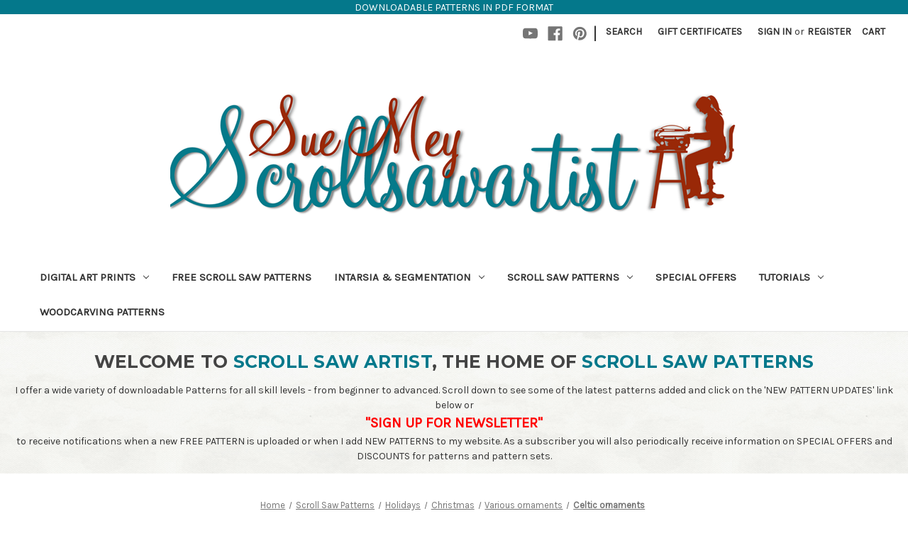

--- FILE ---
content_type: text/html; charset=UTF-8
request_url: https://scrollsawartist.com/celtic-ornaments/
body_size: 16729
content:


<!DOCTYPE html>
<html class="no-js" lang="en">
    <head>
        <title>Celtic ornaments - Scroll Saw Artist</title>
        <link rel="dns-prefetch preconnect" href="https://cdn11.bigcommerce.com/s-25i9t9j0hn" crossorigin><link rel="dns-prefetch preconnect" href="https://fonts.googleapis.com/" crossorigin><link rel="dns-prefetch preconnect" href="https://fonts.gstatic.com/" crossorigin>
        <meta property="product:price:amount" content="5" /><meta property="product:price:currency" content="USD" /><meta property="og:url" content="https://scrollsawartist.com/celtic-ornaments/" /><meta property="og:site_name" content="Scroll Saw Artist" /><link rel='canonical' href='https://scrollsawartist.com/celtic-ornaments/' /><meta name='platform' content='bigcommerce.stencil' /><meta property="og:type" content="product" />
<meta property="og:title" content="Celtic ornaments" />
<meta property="og:image" content="https://cdn11.bigcommerce.com/s-25i9t9j0hn/products/972/images/2254/CT048__12729.1610305828.386.513.png?c=1" />
<meta property="og:availability" content="instock" />
<meta property="pinterest:richpins" content="enabled" />
        
         

        <link href="https://cdn11.bigcommerce.com/s-25i9t9j0hn/product_images/Favicon1.png?t=1611137688" rel="shortcut icon">
        <meta name="viewport" content="width=device-width, initial-scale=1">

        <script>
            document.documentElement.className = document.documentElement.className.replace('no-js', 'js');
        </script>

        <script>
    function browserSupportsAllFeatures() {
        return window.Promise
            && window.fetch
            && window.URL
            && window.URLSearchParams
            && window.WeakMap
            // object-fit support
            && ('objectFit' in document.documentElement.style);
    }

    function loadScript(src) {
        var js = document.createElement('script');
        js.src = src;
        js.onerror = function () {
            console.error('Failed to load polyfill script ' + src);
        };
        document.head.appendChild(js);
    }

    if (!browserSupportsAllFeatures()) {
        loadScript('https://cdn11.bigcommerce.com/s-25i9t9j0hn/stencil/c54d0f60-30c1-0139-1b09-0242ac110011/e/94898950-e599-013d-b2db-469f4a84c660/dist/theme-bundle.polyfills.js');
    }
</script>

        <script>
            window.lazySizesConfig = window.lazySizesConfig || {};
            window.lazySizesConfig.loadMode = 1;
        </script>
        <script async src="https://cdn11.bigcommerce.com/s-25i9t9j0hn/stencil/c54d0f60-30c1-0139-1b09-0242ac110011/e/94898950-e599-013d-b2db-469f4a84c660/dist/theme-bundle.head_async.js"></script>

        <script src="https://ajax.googleapis.com/ajax/libs/webfont/1.6.26/webfont.js"></script>

        <script>
            WebFont.load({
                custom: {
                    families: ['Karla', 'Roboto', 'Source Sans Pro']
                },
                classes: false
            });
        </script>

        <link href="https://fonts.googleapis.com/css?family=Montserrat:700,500,400%7CKarla:400&display=swap" rel="stylesheet">
        <link data-stencil-stylesheet href="https://cdn11.bigcommerce.com/s-25i9t9j0hn/stencil/c54d0f60-30c1-0139-1b09-0242ac110011/e/94898950-e599-013d-b2db-469f4a84c660/css/theme-f19b36b0-5b2a-013e-0038-42d9c639156a.css" rel="stylesheet">

        
<script type="text/javascript" src="https://checkout-sdk.bigcommerce.com/v1/loader.js" defer ></script>
<script src="https://www.google.com/recaptcha/api.js" async defer></script>
<script type="text/javascript">
var BCData = {"product_attributes":{"sku":"CT048","upc":null,"mpn":null,"gtin":null,"weight":null,"base":true,"image":null,"price":{"with_tax":{"formatted":"$5.00","value":5,"currency":"USD"},"tax_label":"Tax"},"stock":null,"instock":true,"stock_message":null,"purchasable":true,"purchasing_message":null,"call_for_price_message":null}};
</script>

<script nonce="">
(function () {
    var xmlHttp = new XMLHttpRequest();

    xmlHttp.open('POST', 'https://bes.gcp.data.bigcommerce.com/nobot');
    xmlHttp.setRequestHeader('Content-Type', 'application/json');
    xmlHttp.send('{"store_id":"1001586326","timezone_offset":"-7.0","timestamp":"2026-01-21T12:37:16.52950200Z","visit_id":"5192853d-c0a8-4769-b3ff-c25d2158b968","channel_id":1}');
})();
</script>
 
    </head>
    <body>
        <svg data-src="https://cdn11.bigcommerce.com/s-25i9t9j0hn/stencil/c54d0f60-30c1-0139-1b09-0242ac110011/e/94898950-e599-013d-b2db-469f4a84c660/img/icon-sprite.svg" class="icons-svg-sprite"></svg>

        <a href="#main-content" class="skip-to-main-link">Skip to main content</a>
<header class="header" role="banner">
    <div style="text-transform:uppercase;height:20px;width:100%;text-align:center;color:#ffffff;background-color:#04788b;padding-bottom:5px;">Downloadable patterns in PDF format</div>
    <a href="#" class="mobileMenu-toggle" data-mobile-menu-toggle="menu">
        <span class="mobileMenu-toggleIcon">Toggle menu</span>
    </a>
    <nav class="navUser">
    
    <ul class="navUser-section navUser-section--alt">
        <li class="navUser-item">
            <a class="navUser-action navUser-item--compare"
               href="/compare"
               data-compare-nav
               aria-label="Compare"
            >
                Compare <span class="countPill countPill--positive countPill--alt"></span>
            </a>
        </li>
            <li class="navUser-item navUser-item--social">
                    <ul class="socialLinks socialLinks--alt">
            <li class="socialLinks-item">
                <a class="icon icon--youtube" href="https://www.youtube.com/channel/UCoDRQb85io0MoEyYmqrZfxA" target="_blank" rel="noopener">
                    <svg><use xlink:href="#icon-youtube" /></svg>
                </a>
            </li>
            <li class="socialLinks-item">
                <a class="icon icon--facebook" href="https://www.facebook.com/suemeyscrollsawartist" target="_blank" rel="noopener">
                    <svg><use xlink:href="#icon-facebook" /></svg>
                </a>
            </li>
            <li class="socialLinks-item">
                <a class="icon icon--pinterest" href="https://za.pinterest.com/mey1045/scroll-saw-patterns/" target="_blank" rel="noopener">
                    <svg><use xlink:href="#icon-pinterest" /></svg>
                </a>
            </li>
    </ul>
            </li>
            <li class="navUser-item navUser-item--divider">|</li>
        <li class="navUser-item">
            <button class="navUser-action navUser-action--quickSearch"
               type="button"
               id="quick-search-expand"
               data-search="quickSearch"
               aria-controls="quickSearch"
               aria-label="Search"
            >
                Search
            </button>
        </li>
            <li class="navUser-item">
                <a class="navUser-action"
                   href="/giftcertificates.php"
                   aria-label="Gift Certificates"
                >
                    Gift Certificates
                </a>
            </li>
        <li class="navUser-item navUser-item--account">
                <a class="navUser-action"
                   href="/login.php"
                   aria-label="Sign in"
                >
                    Sign in
                </a>
                    <span class="navUser-or">or</span>
                    <a class="navUser-action"
                       href="/login.php?action=create_account"
                       aria-label="Register"
                    >
                        Register
                    </a>
        </li>
        <li class="navUser-item navUser-item--cart">
            <a class="navUser-action"
               data-cart-preview
               data-dropdown="cart-preview-dropdown"
               data-options="align:right"
               href="/cart.php"
               aria-label="Cart with 0 items"
            >
                <span class="navUser-item-cartLabel">Cart</span>
                <span class="countPill cart-quantity"></span>
            </a>

            <div class="dropdown-menu" id="cart-preview-dropdown" data-dropdown-content aria-hidden="true"></div>
        </li>
    </ul>
    <div class="dropdown dropdown--quickSearch" id="quickSearch" aria-hidden="true" data-prevent-quick-search-close>
        <div class="container">
    <form class="form" onsubmit="return false" data-url="/search.php" data-quick-search-form>
        <fieldset class="form-fieldset">
            <div class="form-field">
                <label class="is-srOnly" for="nav-quick-search">Search</label>
                <input class="form-input"
                       data-search-quick
                       name="nav-quick-search"
                       id="nav-quick-search"
                       data-error-message="Search field cannot be empty."
                       placeholder="Search the store"
                       autocomplete="off"
                >
            </div>
        </fieldset>
    </form>
    <section class="quickSearchResults" data-bind="html: results"></section>
    <p role="status"
       aria-live="polite"
       class="aria-description--hidden"
       data-search-aria-message-predefined-text="product results for"
    ></p>
</div>
    </div>
</nav>

        <div class="header-logo header-logo--center">
            <a href="https://scrollsawartist.com/" class="header-logo__link">
            <img class="header-logo-image-unknown-size" src="https://cdn11.bigcommerce.com/s-25i9t9j0hn/images/stencil/original/logo_larger_try_1611134697__12113.original.png" alt="Scroll Saw Artist" title="Scroll Saw Artist">
</a>
        </div>
    <div class="navPages-container" id="menu" data-menu>
        <nav class="navPages">
    <div class="navPages-quickSearch">
        <div class="container">
    <form class="form" onsubmit="return false" data-url="/search.php" data-quick-search-form>
        <fieldset class="form-fieldset">
            <div class="form-field">
                <label class="is-srOnly" for="nav-menu-quick-search">Search</label>
                <input class="form-input"
                       data-search-quick
                       name="nav-menu-quick-search"
                       id="nav-menu-quick-search"
                       data-error-message="Search field cannot be empty."
                       placeholder="Search the store"
                       autocomplete="off"
                >
            </div>
        </fieldset>
    </form>
    <section class="quickSearchResults" data-bind="html: results"></section>
    <p role="status"
       aria-live="polite"
       class="aria-description--hidden"
       data-search-aria-message-predefined-text="product results for"
    ></p>
</div>
    </div>
    <ul class="navPages-list">
            <li class="navPages-item">
                <a class="navPages-action has-subMenu"
   href="https://scrollsawartist.com/digital-art-prints/"
   data-collapsible="navPages-195"
>
    Digital Art prints
    <i class="icon navPages-action-moreIcon" aria-hidden="true">
        <svg><use xlink:href="#icon-chevron-down" /></svg>
    </i>
</a>
<div class="navPage-subMenu" id="navPages-195" aria-hidden="true" tabindex="-1">
    <ul class="navPage-subMenu-list">
        <li class="navPage-subMenu-item">
            <a class="navPage-subMenu-action navPages-action"
               href="https://scrollsawartist.com/digital-art-prints/"
               aria-label="All Digital Art prints"
            >
                All Digital Art prints
            </a>
        </li>
            <li class="navPage-subMenu-item">
                    <a class="navPage-subMenu-action navPages-action"
                       href="https://scrollsawartist.com/digital-art-prints/abstract/"
                       aria-label="Abstract"
                    >
                        Abstract
                    </a>
            </li>
            <li class="navPage-subMenu-item">
                    <a class="navPage-subMenu-action navPages-action"
                       href="https://scrollsawartist.com/digital-art-prints/animals/"
                       aria-label="Animals"
                    >
                        Animals
                    </a>
            </li>
            <li class="navPage-subMenu-item">
                    <a class="navPage-subMenu-action navPages-action"
                       href="https://scrollsawartist.com/digital-art-prints/birds/"
                       aria-label="Birds"
                    >
                        Birds
                    </a>
            </li>
            <li class="navPage-subMenu-item">
                    <a class="navPage-subMenu-action navPages-action"
                       href="https://scrollsawartist.com/digital-art-prints/cats-dogs/"
                       aria-label="Cats &amp; Dogs"
                    >
                        Cats &amp; Dogs
                    </a>
            </li>
            <li class="navPage-subMenu-item">
                    <a class="navPage-subMenu-action navPages-action"
                       href="https://scrollsawartist.com/digital-art-prints/flowers/"
                       aria-label="Flowers"
                    >
                        Flowers
                    </a>
            </li>
            <li class="navPage-subMenu-item">
                    <a class="navPage-subMenu-action navPages-action"
                       href="https://scrollsawartist.com/digital-art-prints/food-drink/"
                       aria-label="Food &amp; drink"
                    >
                        Food &amp; drink
                    </a>
            </li>
            <li class="navPage-subMenu-item">
                    <a class="navPage-subMenu-action navPages-action"
                       href="https://scrollsawartist.com/digital-art-prints/insects/"
                       aria-label="Insects"
                    >
                        Insects
                    </a>
            </li>
            <li class="navPage-subMenu-item">
                    <a class="navPage-subMenu-action navPages-action"
                       href="https://scrollsawartist.com/digital-art-prints/landscape/"
                       aria-label="Landscape"
                    >
                        Landscape
                    </a>
            </li>
            <li class="navPage-subMenu-item">
                    <a class="navPage-subMenu-action navPages-action"
                       href="https://scrollsawartist.com/digital-art-prints/nature/"
                       aria-label="Nature &amp; plants"
                    >
                        Nature &amp; plants
                    </a>
            </li>
    </ul>
</div>
            </li>
            <li class="navPages-item">
                <a class="navPages-action"
   href="https://scrollsawartist.com/free-scroll-saw-patterns/"
   aria-label="Free Scroll Saw Patterns"
>
    Free Scroll Saw Patterns
</a>
            </li>
            <li class="navPages-item">
                <a class="navPages-action has-subMenu"
   href="https://scrollsawartist.com/intarsia-segmentation/"
   data-collapsible="navPages-158"
>
    Intarsia &amp; Segmentation
    <i class="icon navPages-action-moreIcon" aria-hidden="true">
        <svg><use xlink:href="#icon-chevron-down" /></svg>
    </i>
</a>
<div class="navPage-subMenu" id="navPages-158" aria-hidden="true" tabindex="-1">
    <ul class="navPage-subMenu-list">
        <li class="navPage-subMenu-item">
            <a class="navPage-subMenu-action navPages-action"
               href="https://scrollsawartist.com/intarsia-segmentation/"
               aria-label="All Intarsia &amp; Segmentation"
            >
                All Intarsia &amp; Segmentation
            </a>
        </li>
            <li class="navPage-subMenu-item">
                    <a class="navPage-subMenu-action navPages-action"
                       href="https://scrollsawartist.com/intarsia-segmentation/angels/"
                       aria-label="Angels"
                    >
                        Angels
                    </a>
            </li>
            <li class="navPage-subMenu-item">
                    <a class="navPage-subMenu-action navPages-action"
                       href="https://scrollsawartist.com/intarsia-segmentation/animals/"
                       aria-label="Animals"
                    >
                        Animals
                    </a>
            </li>
            <li class="navPage-subMenu-item">
                    <a class="navPage-subMenu-action navPages-action"
                       href="https://scrollsawartist.com/intarsia-segmentation/birds/"
                       aria-label="Birds"
                    >
                        Birds
                    </a>
            </li>
            <li class="navPage-subMenu-item">
                    <a class="navPage-subMenu-action navPages-action"
                       href="https://scrollsawartist.com/intarsia-segmentation/flowers/"
                       aria-label="Flowers"
                    >
                        Flowers
                    </a>
            </li>
            <li class="navPage-subMenu-item">
                    <a class="navPage-subMenu-action navPages-action"
                       href="https://scrollsawartist.com/intarsia-segmentation/other/"
                       aria-label="Other"
                    >
                        Other
                    </a>
            </li>
            <li class="navPage-subMenu-item">
                    <a class="navPage-subMenu-action navPages-action"
                       href="https://scrollsawartist.com/intarsia-segmentation/religious/"
                       aria-label="Religious"
                    >
                        Religious
                    </a>
            </li>
    </ul>
</div>
            </li>
            <li class="navPages-item">
                <a class="navPages-action has-subMenu"
   href="https://scrollsawartist.com/scroll-saw-patterns/"
   data-collapsible="navPages-24"
>
    Scroll Saw Patterns
    <i class="icon navPages-action-moreIcon" aria-hidden="true">
        <svg><use xlink:href="#icon-chevron-down" /></svg>
    </i>
</a>
<div class="navPage-subMenu" id="navPages-24" aria-hidden="true" tabindex="-1">
    <ul class="navPage-subMenu-list">
        <li class="navPage-subMenu-item">
            <a class="navPage-subMenu-action navPages-action"
               href="https://scrollsawartist.com/scroll-saw-patterns/"
               aria-label="All Scroll Saw Patterns"
            >
                All Scroll Saw Patterns
            </a>
        </li>
            <li class="navPage-subMenu-item">
                    <a class="navPage-subMenu-action navPages-action has-subMenu"
                       href="https://scrollsawartist.com/scroll-saw-patterns/animals-insects/"
                       aria-label="Animals &amp; Insects"
                    >
                        Animals &amp; Insects
                        <span class="collapsible-icon-wrapper"
                            data-collapsible="navPages-30"
                            data-collapsible-disabled-breakpoint="medium"
                            data-collapsible-disabled-state="open"
                            data-collapsible-enabled-state="closed"
                        >
                            <i class="icon navPages-action-moreIcon" aria-hidden="true">
                                <svg><use xlink:href="#icon-chevron-down" /></svg>
                            </i>
                        </span>
                    </a>
                    <ul class="navPage-childList" id="navPages-30">
                        <li class="navPage-childList-item">
                            <a class="navPage-childList-action navPages-action"
                               href="https://scrollsawartist.com/scroll-saw-patterns/animals-insects/butterflies-dragonflies/"
                               aria-label="Butterflies &amp; Dragonflies"
                            >
                                Butterflies &amp; Dragonflies
                            </a>
                        </li>
                        <li class="navPage-childList-item">
                            <a class="navPage-childList-action navPages-action"
                               href="https://scrollsawartist.com/scroll-saw-patterns/animals-insects/horses/"
                               aria-label="Horses"
                            >
                                Horses
                            </a>
                        </li>
                        <li class="navPage-childList-item">
                            <a class="navPage-childList-action navPages-action"
                               href="https://scrollsawartist.com/scroll-saw-patterns/animals-insects/other-animals/"
                               aria-label="Other animals"
                            >
                                Other animals
                            </a>
                        </li>
                        <li class="navPage-childList-item">
                            <a class="navPage-childList-action navPages-action"
                               href="https://scrollsawartist.com/scroll-saw-patterns/animals-insects/other-insects/"
                               aria-label="Other insects"
                            >
                                Other insects
                            </a>
                        </li>
                    </ul>
            </li>
            <li class="navPage-subMenu-item">
                    <a class="navPage-subMenu-action navPages-action"
                       href="https://scrollsawartist.com/scroll-saw-patterns/birds/"
                       aria-label="Birds"
                    >
                        Birds
                    </a>
            </li>
            <li class="navPage-subMenu-item">
                    <a class="navPage-subMenu-action navPages-action has-subMenu"
                       href="https://scrollsawartist.com/scroll-saw-patterns/boxes/"
                       aria-label="Boxes"
                    >
                        Boxes
                        <span class="collapsible-icon-wrapper"
                            data-collapsible="navPages-35"
                            data-collapsible-disabled-breakpoint="medium"
                            data-collapsible-disabled-state="open"
                            data-collapsible-enabled-state="closed"
                        >
                            <i class="icon navPages-action-moreIcon" aria-hidden="true">
                                <svg><use xlink:href="#icon-chevron-down" /></svg>
                            </i>
                        </span>
                    </a>
                    <ul class="navPage-childList" id="navPages-35">
                        <li class="navPage-childList-item">
                            <a class="navPage-childList-action navPages-action"
                               href="https://scrollsawartist.com/scroll-saw-patterns/boxes/bible-boxes/"
                               aria-label="Bible boxes"
                            >
                                Bible boxes
                            </a>
                        </li>
                        <li class="navPage-childList-item">
                            <a class="navPage-childList-action navPages-action"
                               href="https://scrollsawartist.com/scroll-saw-patterns/boxes/music-boxes/"
                               aria-label="Music boxes"
                            >
                                Music boxes
                            </a>
                        </li>
                        <li class="navPage-childList-item">
                            <a class="navPage-childList-action navPages-action"
                               href="https://scrollsawartist.com/scroll-saw-patterns/boxes/other-boxes/"
                               aria-label="Other boxes"
                            >
                                Other boxes
                            </a>
                        </li>
                        <li class="navPage-childList-item">
                            <a class="navPage-childList-action navPages-action"
                               href="https://scrollsawartist.com/scroll-saw-patterns/boxes/trinket-boxes/"
                               aria-label="Trinket boxes"
                            >
                                Trinket boxes
                            </a>
                        </li>
                    </ul>
            </li>
            <li class="navPage-subMenu-item">
                    <a class="navPage-subMenu-action navPages-action has-subMenu"
                       href="https://scrollsawartist.com/scroll-saw-patterns/cats-dogs/"
                       aria-label="Cats &amp; Dogs"
                    >
                        Cats &amp; Dogs
                        <span class="collapsible-icon-wrapper"
                            data-collapsible="navPages-56"
                            data-collapsible-disabled-breakpoint="medium"
                            data-collapsible-disabled-state="open"
                            data-collapsible-enabled-state="closed"
                        >
                            <i class="icon navPages-action-moreIcon" aria-hidden="true">
                                <svg><use xlink:href="#icon-chevron-down" /></svg>
                            </i>
                        </span>
                    </a>
                    <ul class="navPage-childList" id="navPages-56">
                        <li class="navPage-childList-item">
                            <a class="navPage-childList-action navPages-action"
                               href="https://scrollsawartist.com/scroll-saw-patterns/cats-dogs/dogs/"
                               aria-label="Dogs"
                            >
                                Dogs
                            </a>
                        </li>
                        <li class="navPage-childList-item">
                            <a class="navPage-childList-action navPages-action"
                               href="https://scrollsawartist.com/scroll-saw-patterns/cats-dogs/domestic-cats/"
                               aria-label="Domestic Cats"
                            >
                                Domestic Cats
                            </a>
                        </li>
                    </ul>
            </li>
            <li class="navPage-subMenu-item">
                    <a class="navPage-subMenu-action navPages-action has-subMenu"
                       href="https://scrollsawartist.com/scroll-saw-patterns/clocks/"
                       aria-label="Clocks"
                    >
                        Clocks
                        <span class="collapsible-icon-wrapper"
                            data-collapsible="navPages-86"
                            data-collapsible-disabled-breakpoint="medium"
                            data-collapsible-disabled-state="open"
                            data-collapsible-enabled-state="closed"
                        >
                            <i class="icon navPages-action-moreIcon" aria-hidden="true">
                                <svg><use xlink:href="#icon-chevron-down" /></svg>
                            </i>
                        </span>
                    </a>
                    <ul class="navPage-childList" id="navPages-86">
                        <li class="navPage-childList-item">
                            <a class="navPage-childList-action navPages-action"
                               href="https://scrollsawartist.com/scroll-saw-patterns/clocks/other-clocks/"
                               aria-label="Other clocks"
                            >
                                Other clocks
                            </a>
                        </li>
                        <li class="navPage-childList-item">
                            <a class="navPage-childList-action navPages-action"
                               href="https://scrollsawartist.com/scroll-saw-patterns/clocks/sport-clocks/"
                               aria-label="Sport clocks"
                            >
                                Sport clocks
                            </a>
                        </li>
                        <li class="navPage-childList-item">
                            <a class="navPage-childList-action navPages-action"
                               href="https://scrollsawartist.com/scroll-saw-patterns/clocks/themed-picture-clocks/"
                               aria-label="Themed picture clocks"
                            >
                                Themed picture clocks
                            </a>
                        </li>
                    </ul>
            </li>
            <li class="navPage-subMenu-item">
                    <a class="navPage-subMenu-action navPages-action has-subMenu"
                       href="https://scrollsawartist.com/scroll-saw-patterns/handy-items/"
                       aria-label="Handy items"
                    >
                        Handy items
                        <span class="collapsible-icon-wrapper"
                            data-collapsible="navPages-25"
                            data-collapsible-disabled-breakpoint="medium"
                            data-collapsible-disabled-state="open"
                            data-collapsible-enabled-state="closed"
                        >
                            <i class="icon navPages-action-moreIcon" aria-hidden="true">
                                <svg><use xlink:href="#icon-chevron-down" /></svg>
                            </i>
                        </span>
                    </a>
                    <ul class="navPage-childList" id="navPages-25">
                        <li class="navPage-childList-item">
                            <a class="navPage-childList-action navPages-action"
                               href="https://scrollsawartist.com/scroll-saw-patterns/handy-items/bookends/"
                               aria-label="Bookends"
                            >
                                Bookends
                            </a>
                        </li>
                        <li class="navPage-childList-item">
                            <a class="navPage-childList-action navPages-action"
                               href="https://scrollsawartist.com/scroll-saw-patterns/handy-items/bookmarks/"
                               aria-label="Bookmarks"
                            >
                                Bookmarks
                            </a>
                        </li>
                        <li class="navPage-childList-item">
                            <a class="navPage-childList-action navPages-action"
                               href="https://scrollsawartist.com/scroll-saw-patterns/handy-items/bud-vase-holders/"
                               aria-label="Bud Vase Holders"
                            >
                                Bud Vase Holders
                            </a>
                        </li>
                        <li class="navPage-childList-item">
                            <a class="navPage-childList-action navPages-action"
                               href="https://scrollsawartist.com/scroll-saw-patterns/handy-items/business-card-holders/"
                               aria-label="Business card holders"
                            >
                                Business card holders
                            </a>
                        </li>
                        <li class="navPage-childList-item">
                            <a class="navPage-childList-action navPages-action"
                               href="https://scrollsawartist.com/scroll-saw-patterns/handy-items/coin-boxes/"
                               aria-label="Coin boxes"
                            >
                                Coin boxes
                            </a>
                        </li>
                        <li class="navPage-childList-item">
                            <a class="navPage-childList-action navPages-action"
                               href="https://scrollsawartist.com/scroll-saw-patterns/handy-items/frames/"
                               aria-label="Frames"
                            >
                                Frames
                            </a>
                        </li>
                        <li class="navPage-childList-item">
                            <a class="navPage-childList-action navPages-action"
                               href="https://scrollsawartist.com/scroll-saw-patterns/handy-items/jewelry-stands/"
                               aria-label="Jewelry &amp; stands"
                            >
                                Jewelry &amp; stands
                            </a>
                        </li>
                        <li class="navPage-childList-item">
                            <a class="navPage-childList-action navPages-action"
                               href="https://scrollsawartist.com/scroll-saw-patterns/handy-items/key-hangers-and-tags/"
                               aria-label="Key hangers and -tags"
                            >
                                Key hangers and -tags
                            </a>
                        </li>
                        <li class="navPage-childList-item">
                            <a class="navPage-childList-action navPages-action"
                               href="https://scrollsawartist.com/scroll-saw-patterns/handy-items/letter-openers/"
                               aria-label="Letter openers"
                            >
                                Letter openers
                            </a>
                        </li>
                        <li class="navPage-childList-item">
                            <a class="navPage-childList-action navPages-action"
                               href="https://scrollsawartist.com/scroll-saw-patterns/handy-items/mobiles-wind-chimes/"
                               aria-label="Mobiles &amp; Wind chimes"
                            >
                                Mobiles &amp; Wind chimes
                            </a>
                        </li>
                        <li class="navPage-childList-item">
                            <a class="navPage-childList-action navPages-action"
                               href="https://scrollsawartist.com/scroll-saw-patterns/handy-items/napkin-serviette-holders-coasters/"
                               aria-label="Napkin/Serviette holders &amp; coasters"
                            >
                                Napkin/Serviette holders &amp; coasters
                            </a>
                        </li>
                        <li class="navPage-childList-item">
                            <a class="navPage-childList-action navPages-action"
                               href="https://scrollsawartist.com/scroll-saw-patterns/handy-items/other/"
                               aria-label="Other"
                            >
                                Other
                            </a>
                        </li>
                        <li class="navPage-childList-item">
                            <a class="navPage-childList-action navPages-action"
                               href="https://scrollsawartist.com/scroll-saw-patterns/handy-items/place-mats-charger-plates/"
                               aria-label="Place mats &amp; Charger plates"
                            >
                                Place mats &amp; Charger plates
                            </a>
                        </li>
                        <li class="navPage-childList-item">
                            <a class="navPage-childList-action navPages-action"
                               href="https://scrollsawartist.com/scroll-saw-patterns/handy-items/shelves/"
                               aria-label="Shelves"
                            >
                                Shelves
                            </a>
                        </li>
                        <li class="navPage-childList-item">
                            <a class="navPage-childList-action navPages-action"
                               href="https://scrollsawartist.com/scroll-saw-patterns/handy-items/tissue-box-covers/"
                               aria-label="Tissue box covers"
                            >
                                Tissue box covers
                            </a>
                        </li>
                    </ul>
            </li>
            <li class="navPage-subMenu-item">
                    <a class="navPage-subMenu-action navPages-action has-subMenu"
                       href="https://scrollsawartist.com/scroll-saw-patterns/holidays/"
                       aria-label="Holidays"
                    >
                        Holidays
                        <span class="collapsible-icon-wrapper"
                            data-collapsible="navPages-46"
                            data-collapsible-disabled-breakpoint="medium"
                            data-collapsible-disabled-state="open"
                            data-collapsible-enabled-state="closed"
                        >
                            <i class="icon navPages-action-moreIcon" aria-hidden="true">
                                <svg><use xlink:href="#icon-chevron-down" /></svg>
                            </i>
                        </span>
                    </a>
                    <ul class="navPage-childList" id="navPages-46">
                        <li class="navPage-childList-item">
                            <a class="navPage-childList-action navPages-action"
                               href="https://scrollsawartist.com/scroll-saw-patterns/holidays/christmas/"
                               aria-label="Christmas"
                            >
                                Christmas
                            </a>
                        </li>
                        <li class="navPage-childList-item">
                            <a class="navPage-childList-action navPages-action"
                               href="https://scrollsawartist.com/scroll-saw-patterns/holidays/easter/"
                               aria-label="Easter"
                            >
                                Easter
                            </a>
                        </li>
                        <li class="navPage-childList-item">
                            <a class="navPage-childList-action navPages-action"
                               href="https://scrollsawartist.com/scroll-saw-patterns/holidays/halloween-day-of-the-dead/"
                               aria-label="Halloween &amp; Day of the Dead"
                            >
                                Halloween &amp; Day of the Dead
                            </a>
                        </li>
                        <li class="navPage-childList-item">
                            <a class="navPage-childList-action navPages-action"
                               href="https://scrollsawartist.com/scroll-saw-patterns/holidays/st-patricks-day/"
                               aria-label="St. Patrick&#x27;s Day"
                            >
                                St. Patrick&#x27;s Day
                            </a>
                        </li>
                        <li class="navPage-childList-item">
                            <a class="navPage-childList-action navPages-action"
                               href="https://scrollsawartist.com/scroll-saw-patterns/holidays/thanksgiving/"
                               aria-label="Thanksgiving"
                            >
                                Thanksgiving
                            </a>
                        </li>
                    </ul>
            </li>
            <li class="navPage-subMenu-item">
                    <a class="navPage-subMenu-action navPages-action has-subMenu"
                       href="https://scrollsawartist.com/scroll-saw-patterns/lighted-projects/"
                       aria-label="Lighted projects"
                    >
                        Lighted projects
                        <span class="collapsible-icon-wrapper"
                            data-collapsible="navPages-44"
                            data-collapsible-disabled-breakpoint="medium"
                            data-collapsible-disabled-state="open"
                            data-collapsible-enabled-state="closed"
                        >
                            <i class="icon navPages-action-moreIcon" aria-hidden="true">
                                <svg><use xlink:href="#icon-chevron-down" /></svg>
                            </i>
                        </span>
                    </a>
                    <ul class="navPage-childList" id="navPages-44">
                        <li class="navPage-childList-item">
                            <a class="navPage-childList-action navPages-action"
                               href="https://scrollsawartist.com/scroll-saw-patterns/lighted-projects/arches/"
                               aria-label="Arches"
                            >
                                Arches
                            </a>
                        </li>
                        <li class="navPage-childList-item">
                            <a class="navPage-childList-action navPages-action"
                               href="https://scrollsawartist.com/scroll-saw-patterns/lighted-projects/candle-holders-luminaries/"
                               aria-label="Candle holders &amp; Luminaries"
                            >
                                Candle holders &amp; Luminaries
                            </a>
                        </li>
                        <li class="navPage-childList-item">
                            <a class="navPage-childList-action navPages-action"
                               href="https://scrollsawartist.com/scroll-saw-patterns/lighted-projects/night-lights-lamps/"
                               aria-label="Night lights &amp; lamps"
                            >
                                Night lights &amp; lamps
                            </a>
                        </li>
                        <li class="navPage-childList-item">
                            <a class="navPage-childList-action navPages-action"
                               href="https://scrollsawartist.com/scroll-saw-patterns/lighted-projects/other/"
                               aria-label="Other"
                            >
                                Other
                            </a>
                        </li>
                        <li class="navPage-childList-item">
                            <a class="navPage-childList-action navPages-action"
                               href="https://scrollsawartist.com/scroll-saw-patterns/lighted-projects/pyramids/"
                               aria-label="Pyramids"
                            >
                                Pyramids
                            </a>
                        </li>
                        <li class="navPage-childList-item">
                            <a class="navPage-childList-action navPages-action"
                               href="https://scrollsawartist.com/scroll-saw-patterns/lighted-projects/trees/"
                               aria-label="Trees"
                            >
                                Trees
                            </a>
                        </li>
                    </ul>
            </li>
            <li class="navPage-subMenu-item">
                    <a class="navPage-subMenu-action navPages-action has-subMenu"
                       href="https://scrollsawartist.com/scroll-saw-patterns/miscellaneous/"
                       aria-label="Miscellaneous"
                    >
                        Miscellaneous
                        <span class="collapsible-icon-wrapper"
                            data-collapsible="navPages-28"
                            data-collapsible-disabled-breakpoint="medium"
                            data-collapsible-disabled-state="open"
                            data-collapsible-enabled-state="closed"
                        >
                            <i class="icon navPages-action-moreIcon" aria-hidden="true">
                                <svg><use xlink:href="#icon-chevron-down" /></svg>
                            </i>
                        </span>
                    </a>
                    <ul class="navPage-childList" id="navPages-28">
                        <li class="navPage-childList-item">
                            <a class="navPage-childList-action navPages-action"
                               href="https://scrollsawartist.com/scroll-saw-patterns/miscellaneous/i-love-projects/"
                               aria-label="&#x27;I Love&#x27; projects"
                            >
                                &#x27;I Love&#x27; projects
                            </a>
                        </li>
                        <li class="navPage-childList-item">
                            <a class="navPage-childList-action navPages-action"
                               href="https://scrollsawartist.com/scroll-saw-patterns/miscellaneous/alphabet-projects/"
                               aria-label="Alphabet projects"
                            >
                                Alphabet projects
                            </a>
                        </li>
                        <li class="navPage-childList-item">
                            <a class="navPage-childList-action navPages-action"
                               href="https://scrollsawartist.com/scroll-saw-patterns/miscellaneous/birdcages-birdhouses/"
                               aria-label="Birdcages &amp; Birdhouses"
                            >
                                Birdcages &amp; Birdhouses
                            </a>
                        </li>
                        <li class="navPage-childList-item">
                            <a class="navPage-childList-action navPages-action"
                               href="https://scrollsawartist.com/scroll-saw-patterns/miscellaneous/cancer-projects/"
                               aria-label="Cancer projects"
                            >
                                Cancer projects
                            </a>
                        </li>
                        <li class="navPage-childList-item">
                            <a class="navPage-childList-action navPages-action"
                               href="https://scrollsawartist.com/scroll-saw-patterns/miscellaneous/chandeliers/"
                               aria-label="Chandeliers"
                            >
                                Chandeliers
                            </a>
                        </li>
                        <li class="navPage-childList-item">
                            <a class="navPage-childList-action navPages-action"
                               href="https://scrollsawartist.com/scroll-saw-patterns/miscellaneous/compound-cut-3d/"
                               aria-label="Compound cut - 3D"
                            >
                                Compound cut - 3D
                            </a>
                        </li>
                        <li class="navPage-childList-item">
                            <a class="navPage-childList-action navPages-action"
                               href="https://scrollsawartist.com/scroll-saw-patterns/miscellaneous/custom/"
                               aria-label="Custom"
                            >
                                Custom
                            </a>
                        </li>
                        <li class="navPage-childList-item">
                            <a class="navPage-childList-action navPages-action"
                               href="https://scrollsawartist.com/scroll-saw-patterns/miscellaneous/decorative-corners/"
                               aria-label="Decorative corners"
                            >
                                Decorative corners
                            </a>
                        </li>
                        <li class="navPage-childList-item">
                            <a class="navPage-childList-action navPages-action"
                               href="https://scrollsawartist.com/scroll-saw-patterns/miscellaneous/decorative-plates/"
                               aria-label="Decorative plates"
                            >
                                Decorative plates
                            </a>
                        </li>
                        <li class="navPage-childList-item">
                            <a class="navPage-childList-action navPages-action"
                               href="https://scrollsawartist.com/scroll-saw-patterns/miscellaneous/door-toppers/"
                               aria-label="Door toppers"
                            >
                                Door toppers
                            </a>
                        </li>
                        <li class="navPage-childList-item">
                            <a class="navPage-childList-action navPages-action"
                               href="https://scrollsawartist.com/scroll-saw-patterns/miscellaneous/fans/"
                               aria-label="Fans"
                            >
                                Fans
                            </a>
                        </li>
                        <li class="navPage-childList-item">
                            <a class="navPage-childList-action navPages-action"
                               href="https://scrollsawartist.com/scroll-saw-patterns/miscellaneous/for-kids/"
                               aria-label="For kids"
                            >
                                For kids
                            </a>
                        </li>
                        <li class="navPage-childList-item">
                            <a class="navPage-childList-action navPages-action"
                               href="https://scrollsawartist.com/scroll-saw-patterns/miscellaneous/freestanding-figurines/"
                               aria-label="Freestanding figurines"
                            >
                                Freestanding figurines
                            </a>
                        </li>
                        <li class="navPage-childList-item">
                            <a class="navPage-childList-action navPages-action"
                               href="https://scrollsawartist.com/scroll-saw-patterns/miscellaneous/handsaw-plaques/"
                               aria-label="Handsaw plaques"
                            >
                                Handsaw plaques
                            </a>
                        </li>
                        <li class="navPage-childList-item">
                            <a class="navPage-childList-action navPages-action"
                               href="https://scrollsawartist.com/scroll-saw-patterns/miscellaneous/letters-numbers/"
                               aria-label="Letters &amp; Numbers"
                            >
                                Letters &amp; Numbers
                            </a>
                        </li>
                        <li class="navPage-childList-item">
                            <a class="navPage-childList-action navPages-action"
                               href="https://scrollsawartist.com/scroll-saw-patterns/miscellaneous/masonic/"
                               aria-label="Masonic"
                            >
                                Masonic
                            </a>
                        </li>
                        <li class="navPage-childList-item">
                            <a class="navPage-childList-action navPages-action"
                               href="https://scrollsawartist.com/scroll-saw-patterns/miscellaneous/military-patriotic/"
                               aria-label="Military &amp; Patriotic"
                            >
                                Military &amp; Patriotic
                            </a>
                        </li>
                        <li class="navPage-childList-item">
                            <a class="navPage-childList-action navPages-action"
                               href="https://scrollsawartist.com/scroll-saw-patterns/miscellaneous/music/"
                               aria-label="Music"
                            >
                                Music
                            </a>
                        </li>
                        <li class="navPage-childList-item">
                            <a class="navPage-childList-action navPages-action"
                               href="https://scrollsawartist.com/scroll-saw-patterns/miscellaneous/oriental/"
                               aria-label="Oriental"
                            >
                                Oriental
                            </a>
                        </li>
                        <li class="navPage-childList-item">
                            <a class="navPage-childList-action navPages-action"
                               href="https://scrollsawartist.com/scroll-saw-patterns/miscellaneous/other/"
                               aria-label="Other"
                            >
                                Other
                            </a>
                        </li>
                        <li class="navPage-childList-item">
                            <a class="navPage-childList-action navPages-action"
                               href="https://scrollsawartist.com/scroll-saw-patterns/miscellaneous/perpetual-calendars/"
                               aria-label="Perpetual calendars"
                            >
                                Perpetual calendars
                            </a>
                        </li>
                        <li class="navPage-childList-item">
                            <a class="navPage-childList-action navPages-action"
                               href="https://scrollsawartist.com/scroll-saw-patterns/miscellaneous/pyramids/"
                               aria-label="Pyramids"
                            >
                                Pyramids
                            </a>
                        </li>
                        <li class="navPage-childList-item">
                            <a class="navPage-childList-action navPages-action"
                               href="https://scrollsawartist.com/scroll-saw-patterns/miscellaneous/quilting-sewing-knitting/"
                               aria-label="Quilting, sewing &amp; knitting"
                            >
                                Quilting, sewing &amp; knitting
                            </a>
                        </li>
                        <li class="navPage-childList-item">
                            <a class="navPage-childList-action navPages-action"
                               href="https://scrollsawartist.com/scroll-saw-patterns/miscellaneous/rustic-wood-slabs/"
                               aria-label="Rustic wood slabs"
                            >
                                Rustic wood slabs
                            </a>
                        </li>
                        <li class="navPage-childList-item">
                            <a class="navPage-childList-action navPages-action"
                               href="https://scrollsawartist.com/scroll-saw-patterns/miscellaneous/scrapbooking/"
                               aria-label="Scrapbooking"
                            >
                                Scrapbooking
                            </a>
                        </li>
                        <li class="navPage-childList-item">
                            <a class="navPage-childList-action navPages-action"
                               href="https://scrollsawartist.com/scroll-saw-patterns/miscellaneous/scrolls/"
                               aria-label="Scrolls"
                            >
                                Scrolls
                            </a>
                        </li>
                        <li class="navPage-childList-item">
                            <a class="navPage-childList-action navPages-action"
                               href="https://scrollsawartist.com/scroll-saw-patterns/miscellaneous/single-letters/"
                               aria-label="Single letters"
                            >
                                Single letters
                            </a>
                        </li>
                        <li class="navPage-childList-item">
                            <a class="navPage-childList-action navPages-action"
                               href="https://scrollsawartist.com/scroll-saw-patterns/miscellaneous/wood-frame-scenes/"
                               aria-label="Wood frame scenes"
                            >
                                Wood frame scenes
                            </a>
                        </li>
                    </ul>
            </li>
            <li class="navPage-subMenu-item">
                    <a class="navPage-subMenu-action navPages-action has-subMenu"
                       href="https://scrollsawartist.com/scroll-saw-patterns/mythical/"
                       aria-label="Mythical"
                    >
                        Mythical
                        <span class="collapsible-icon-wrapper"
                            data-collapsible="navPages-95"
                            data-collapsible-disabled-breakpoint="medium"
                            data-collapsible-disabled-state="open"
                            data-collapsible-enabled-state="closed"
                        >
                            <i class="icon navPages-action-moreIcon" aria-hidden="true">
                                <svg><use xlink:href="#icon-chevron-down" /></svg>
                            </i>
                        </span>
                    </a>
                    <ul class="navPage-childList" id="navPages-95">
                        <li class="navPage-childList-item">
                            <a class="navPage-childList-action navPages-action"
                               href="https://scrollsawartist.com/scroll-saw-patterns/mythical/dragons/"
                               aria-label="Dragons"
                            >
                                Dragons
                            </a>
                        </li>
                        <li class="navPage-childList-item">
                            <a class="navPage-childList-action navPages-action"
                               href="https://scrollsawartist.com/scroll-saw-patterns/mythical/fairies/"
                               aria-label="Fairies"
                            >
                                Fairies
                            </a>
                        </li>
                        <li class="navPage-childList-item">
                            <a class="navPage-childList-action navPages-action"
                               href="https://scrollsawartist.com/scroll-saw-patterns/mythical/other-mythical-projects/"
                               aria-label="Other mythical projects"
                            >
                                Other mythical projects
                            </a>
                        </li>
                    </ul>
            </li>
            <li class="navPage-subMenu-item">
                    <a class="navPage-subMenu-action navPages-action has-subMenu"
                       href="https://scrollsawartist.com/scroll-saw-patterns/native-american-southwestern/"
                       aria-label="Native American &amp; Southwestern"
                    >
                        Native American &amp; Southwestern
                        <span class="collapsible-icon-wrapper"
                            data-collapsible="navPages-113"
                            data-collapsible-disabled-breakpoint="medium"
                            data-collapsible-disabled-state="open"
                            data-collapsible-enabled-state="closed"
                        >
                            <i class="icon navPages-action-moreIcon" aria-hidden="true">
                                <svg><use xlink:href="#icon-chevron-down" /></svg>
                            </i>
                        </span>
                    </a>
                    <ul class="navPage-childList" id="navPages-113">
                        <li class="navPage-childList-item">
                            <a class="navPage-childList-action navPages-action"
                               href="https://scrollsawartist.com/scroll-saw-patterns/native-american-southwestern/dream-catchers/"
                               aria-label="Dream catchers"
                            >
                                Dream catchers
                            </a>
                        </li>
                        <li class="navPage-childList-item">
                            <a class="navPage-childList-action navPages-action"
                               href="https://scrollsawartist.com/scroll-saw-patterns/native-american-southwestern/loose-framed-projects/"
                               aria-label="Loose-framed projects"
                            >
                                Loose-framed projects
                            </a>
                        </li>
                        <li class="navPage-childList-item">
                            <a class="navPage-childList-action navPages-action"
                               href="https://scrollsawartist.com/scroll-saw-patterns/native-american-southwestern/other/"
                               aria-label="Other"
                            >
                                Other
                            </a>
                        </li>
                        <li class="navPage-childList-item">
                            <a class="navPage-childList-action navPages-action"
                               href="https://scrollsawartist.com/scroll-saw-patterns/native-american-southwestern/tribal-plaques/"
                               aria-label="Tribal plaques"
                            >
                                Tribal plaques
                            </a>
                        </li>
                    </ul>
            </li>
            <li class="navPage-subMenu-item">
                    <a class="navPage-subMenu-action navPages-action has-subMenu"
                       href="https://scrollsawartist.com/scroll-saw-patterns/nature-outdoor/"
                       aria-label="Nature &amp; outdoor"
                    >
                        Nature &amp; outdoor
                        <span class="collapsible-icon-wrapper"
                            data-collapsible="navPages-117"
                            data-collapsible-disabled-breakpoint="medium"
                            data-collapsible-disabled-state="open"
                            data-collapsible-enabled-state="closed"
                        >
                            <i class="icon navPages-action-moreIcon" aria-hidden="true">
                                <svg><use xlink:href="#icon-chevron-down" /></svg>
                            </i>
                        </span>
                    </a>
                    <ul class="navPage-childList" id="navPages-117">
                        <li class="navPage-childList-item">
                            <a class="navPage-childList-action navPages-action"
                               href="https://scrollsawartist.com/scroll-saw-patterns/nature-outdoor/flowers/"
                               aria-label="Flowers"
                            >
                                Flowers
                            </a>
                        </li>
                        <li class="navPage-childList-item">
                            <a class="navPage-childList-action navPages-action"
                               href="https://scrollsawartist.com/scroll-saw-patterns/nature-outdoor/hunting-knife-scenes/"
                               aria-label="Hunting knife scenes"
                            >
                                Hunting knife scenes
                            </a>
                        </li>
                        <li class="navPage-childList-item">
                            <a class="navPage-childList-action navPages-action"
                               href="https://scrollsawartist.com/scroll-saw-patterns/nature-outdoor/landscapes-trees/"
                               aria-label="Landscapes &amp; trees"
                            >
                                Landscapes &amp; trees
                            </a>
                        </li>
                        <li class="navPage-childList-item">
                            <a class="navPage-childList-action navPages-action"
                               href="https://scrollsawartist.com/scroll-saw-patterns/nature-outdoor/layerscapes/"
                               aria-label="Layerscapes"
                            >
                                Layerscapes
                            </a>
                        </li>
                        <li class="navPage-childList-item">
                            <a class="navPage-childList-action navPages-action"
                               href="https://scrollsawartist.com/scroll-saw-patterns/nature-outdoor/pinecone-scenes/"
                               aria-label="Pinecone scenes"
                            >
                                Pinecone scenes
                            </a>
                        </li>
                    </ul>
            </li>
            <li class="navPage-subMenu-item">
                    <a class="navPage-subMenu-action navPages-action has-subMenu"
                       href="https://scrollsawartist.com/scroll-saw-patterns/nautical-fish-fishing/"
                       aria-label="Nautical/Fish/Fishing"
                    >
                        Nautical/Fish/Fishing
                        <span class="collapsible-icon-wrapper"
                            data-collapsible="navPages-52"
                            data-collapsible-disabled-breakpoint="medium"
                            data-collapsible-disabled-state="open"
                            data-collapsible-enabled-state="closed"
                        >
                            <i class="icon navPages-action-moreIcon" aria-hidden="true">
                                <svg><use xlink:href="#icon-chevron-down" /></svg>
                            </i>
                        </span>
                    </a>
                    <ul class="navPage-childList" id="navPages-52">
                        <li class="navPage-childList-item">
                            <a class="navPage-childList-action navPages-action"
                               href="https://scrollsawartist.com/scroll-saw-patterns/nautical-fish-fishing/boats/"
                               aria-label="Boats"
                            >
                                Boats
                            </a>
                        </li>
                        <li class="navPage-childList-item">
                            <a class="navPage-childList-action navPages-action"
                               href="https://scrollsawartist.com/scroll-saw-patterns/nautical-fish-fishing/dolphins-whales/"
                               aria-label="Dolphins &amp; Whales"
                            >
                                Dolphins &amp; Whales
                            </a>
                        </li>
                        <li class="navPage-childList-item">
                            <a class="navPage-childList-action navPages-action"
                               href="https://scrollsawartist.com/scroll-saw-patterns/nautical-fish-fishing/dream-catchers/"
                               aria-label="Dream catchers"
                            >
                                Dream catchers
                            </a>
                        </li>
                        <li class="navPage-childList-item">
                            <a class="navPage-childList-action navPages-action"
                               href="https://scrollsawartist.com/scroll-saw-patterns/nautical-fish-fishing/fish/"
                               aria-label="Fish"
                            >
                                Fish
                            </a>
                        </li>
                        <li class="navPage-childList-item">
                            <a class="navPage-childList-action navPages-action"
                               href="https://scrollsawartist.com/scroll-saw-patterns/nautical-fish-fishing/fishing/"
                               aria-label="Fishing"
                            >
                                Fishing
                            </a>
                        </li>
                        <li class="navPage-childList-item">
                            <a class="navPage-childList-action navPages-action"
                               href="https://scrollsawartist.com/scroll-saw-patterns/nautical-fish-fishing/lighthouses-other/"
                               aria-label="Lighthouses &amp; other"
                            >
                                Lighthouses &amp; other
                            </a>
                        </li>
                        <li class="navPage-childList-item">
                            <a class="navPage-childList-action navPages-action"
                               href="https://scrollsawartist.com/scroll-saw-patterns/nautical-fish-fishing/pirates/"
                               aria-label="Pirates"
                            >
                                Pirates
                            </a>
                        </li>
                    </ul>
            </li>
            <li class="navPage-subMenu-item">
                    <a class="navPage-subMenu-action navPages-action has-subMenu"
                       href="https://scrollsawartist.com/scroll-saw-patterns/plaques/"
                       aria-label="Plaques"
                    >
                        Plaques
                        <span class="collapsible-icon-wrapper"
                            data-collapsible="navPages-90"
                            data-collapsible-disabled-breakpoint="medium"
                            data-collapsible-disabled-state="open"
                            data-collapsible-enabled-state="closed"
                        >
                            <i class="icon navPages-action-moreIcon" aria-hidden="true">
                                <svg><use xlink:href="#icon-chevron-down" /></svg>
                            </i>
                        </span>
                    </a>
                    <ul class="navPage-childList" id="navPages-90">
                        <li class="navPage-childList-item">
                            <a class="navPage-childList-action navPages-action"
                               href="https://scrollsawartist.com/scroll-saw-patterns/plaques/proud-to-be-plaques/"
                               aria-label="&#x27;Proud to be&#x27; plaques"
                            >
                                &#x27;Proud to be&#x27; plaques
                            </a>
                        </li>
                        <li class="navPage-childList-item">
                            <a class="navPage-childList-action navPages-action"
                               href="https://scrollsawartist.com/scroll-saw-patterns/plaques/inner-frame-plaques/"
                               aria-label="Inner frame plaques"
                            >
                                Inner frame plaques
                            </a>
                        </li>
                        <li class="navPage-childList-item">
                            <a class="navPage-childList-action navPages-action"
                               href="https://scrollsawartist.com/scroll-saw-patterns/plaques/triple-ring-framed-plaques/"
                               aria-label="Triple ring framed plaques"
                            >
                                Triple ring framed plaques
                            </a>
                        </li>
                        <li class="navPage-childList-item">
                            <a class="navPage-childList-action navPages-action"
                               href="https://scrollsawartist.com/scroll-saw-patterns/plaques/vertical-welcome-plaques/"
                               aria-label="Vertical welcome plaques"
                            >
                                Vertical welcome plaques
                            </a>
                        </li>
                        <li class="navPage-childList-item">
                            <a class="navPage-childList-action navPages-action"
                               href="https://scrollsawartist.com/scroll-saw-patterns/plaques/worlds-best-plaques/"
                               aria-label="&#x27;World&#x27;s Best&#x27; plaques"
                            >
                                &#x27;World&#x27;s Best&#x27; plaques
                            </a>
                        </li>
                        <li class="navPage-childList-item">
                            <a class="navPage-childList-action navPages-action"
                               href="https://scrollsawartist.com/scroll-saw-patterns/plaques/open-book-plaques/"
                               aria-label="Open book plaques"
                            >
                                Open book plaques
                            </a>
                        </li>
                        <li class="navPage-childList-item">
                            <a class="navPage-childList-action navPages-action"
                               href="https://scrollsawartist.com/scroll-saw-patterns/plaques/themed-picture-plaques/"
                               aria-label="Themed picture plaques"
                            >
                                Themed picture plaques
                            </a>
                        </li>
                        <li class="navPage-childList-item">
                            <a class="navPage-childList-action navPages-action"
                               href="https://scrollsawartist.com/scroll-saw-patterns/plaques/various-plaques-trivets/"
                               aria-label="Various plaques &amp; trivets"
                            >
                                Various plaques &amp; trivets
                            </a>
                        </li>
                        <li class="navPage-childList-item">
                            <a class="navPage-childList-action navPages-action"
                               href="https://scrollsawartist.com/scroll-saw-patterns/plaques/freestanding-plaques/"
                               aria-label="Freestanding plaques"
                            >
                                Freestanding plaques
                            </a>
                        </li>
                        <li class="navPage-childList-item">
                            <a class="navPage-childList-action navPages-action"
                               href="https://scrollsawartist.com/scroll-saw-patterns/plaques/welcome-plaques/"
                               aria-label="Welcome plaques"
                            >
                                Welcome plaques
                            </a>
                        </li>
                        <li class="navPage-childList-item">
                            <a class="navPage-childList-action navPages-action"
                               href="https://scrollsawartist.com/scroll-saw-patterns/plaques/word-plaques/"
                               aria-label="Word plaques"
                            >
                                Word plaques
                            </a>
                        </li>
                    </ul>
            </li>
            <li class="navPage-subMenu-item">
                    <a class="navPage-subMenu-action navPages-action has-subMenu"
                       href="https://scrollsawartist.com/scroll-saw-patterns/religious-inspirational/"
                       aria-label="Religious &amp; Inspirational"
                    >
                        Religious &amp; Inspirational
                        <span class="collapsible-icon-wrapper"
                            data-collapsible="navPages-49"
                            data-collapsible-disabled-breakpoint="medium"
                            data-collapsible-disabled-state="open"
                            data-collapsible-enabled-state="closed"
                        >
                            <i class="icon navPages-action-moreIcon" aria-hidden="true">
                                <svg><use xlink:href="#icon-chevron-down" /></svg>
                            </i>
                        </span>
                    </a>
                    <ul class="navPage-childList" id="navPages-49">
                        <li class="navPage-childList-item">
                            <a class="navPage-childList-action navPages-action"
                               href="https://scrollsawartist.com/scroll-saw-patterns/religious-inspirational/proud-to-be-crosses/"
                               aria-label="&#x27;Proud to be&#x27; crosses"
                            >
                                &#x27;Proud to be&#x27; crosses
                            </a>
                        </li>
                        <li class="navPage-childList-item">
                            <a class="navPage-childList-action navPages-action"
                               href="https://scrollsawartist.com/scroll-saw-patterns/religious-inspirational/acronym-crosses/"
                               aria-label="Acronym crosses"
                            >
                                Acronym crosses
                            </a>
                        </li>
                        <li class="navPage-childList-item">
                            <a class="navPage-childList-action navPages-action"
                               href="https://scrollsawartist.com/scroll-saw-patterns/religious-inspirational/angels/"
                               aria-label="Angels"
                            >
                                Angels
                            </a>
                        </li>
                        <li class="navPage-childList-item">
                            <a class="navPage-childList-action navPages-action"
                               href="https://scrollsawartist.com/scroll-saw-patterns/religious-inspirational/bible-verse-scrolls/"
                               aria-label="Bible verse scrolls"
                            >
                                Bible verse scrolls
                            </a>
                        </li>
                        <li class="navPage-childList-item">
                            <a class="navPage-childList-action navPages-action"
                               href="https://scrollsawartist.com/scroll-saw-patterns/religious-inspirational/celtic-crosses/"
                               aria-label="Celtic crosses"
                            >
                                Celtic crosses
                            </a>
                        </li>
                        <li class="navPage-childList-item">
                            <a class="navPage-childList-action navPages-action"
                               href="https://scrollsawartist.com/scroll-saw-patterns/religious-inspirational/curved-crosses/"
                               aria-label="Curved crosses"
                            >
                                Curved crosses
                            </a>
                        </li>
                        <li class="navPage-childList-item">
                            <a class="navPage-childList-action navPages-action"
                               href="https://scrollsawartist.com/scroll-saw-patterns/religious-inspirational/jewish-projects/"
                               aria-label="Jewish projects"
                            >
                                Jewish projects
                            </a>
                        </li>
                        <li class="navPage-childList-item">
                            <a class="navPage-childList-action navPages-action"
                               href="https://scrollsawartist.com/scroll-saw-patterns/religious-inspirational/other-crosses/"
                               aria-label="Other crosses"
                            >
                                Other crosses
                            </a>
                        </li>
                        <li class="navPage-childList-item">
                            <a class="navPage-childList-action navPages-action"
                               href="https://scrollsawartist.com/scroll-saw-patterns/religious-inspirational/other-projects/"
                               aria-label="Other projects"
                            >
                                Other projects
                            </a>
                        </li>
                        <li class="navPage-childList-item">
                            <a class="navPage-childList-action navPages-action"
                               href="https://scrollsawartist.com/scroll-saw-patterns/religious-inspirational/themed-picture-crosses/"
                               aria-label="Themed picture crosses"
                            >
                                Themed picture crosses
                            </a>
                        </li>
                        <li class="navPage-childList-item">
                            <a class="navPage-childList-action navPages-action"
                               href="https://scrollsawartist.com/scroll-saw-patterns/religious-inspirational/word-plaques/"
                               aria-label="Word plaques"
                            >
                                Word plaques
                            </a>
                        </li>
                    </ul>
            </li>
            <li class="navPage-subMenu-item">
                    <a class="navPage-subMenu-action navPages-action has-subMenu"
                       href="https://scrollsawartist.com/scroll-saw-patterns/special-occasions/"
                       aria-label="Special occasions"
                    >
                        Special occasions
                        <span class="collapsible-icon-wrapper"
                            data-collapsible="navPages-61"
                            data-collapsible-disabled-breakpoint="medium"
                            data-collapsible-disabled-state="open"
                            data-collapsible-enabled-state="closed"
                        >
                            <i class="icon navPages-action-moreIcon" aria-hidden="true">
                                <svg><use xlink:href="#icon-chevron-down" /></svg>
                            </i>
                        </span>
                    </a>
                    <ul class="navPage-childList" id="navPages-61">
                        <li class="navPage-childList-item">
                            <a class="navPage-childList-action navPages-action"
                               href="https://scrollsawartist.com/scroll-saw-patterns/special-occasions/anniversary/"
                               aria-label="Anniversary"
                            >
                                Anniversary
                            </a>
                        </li>
                        <li class="navPage-childList-item">
                            <a class="navPage-childList-action navPages-action"
                               href="https://scrollsawartist.com/scroll-saw-patterns/special-occasions/baby-christening/"
                               aria-label="Baby &amp; Christening"
                            >
                                Baby &amp; Christening
                            </a>
                        </li>
                        <li class="navPage-childList-item">
                            <a class="navPage-childList-action navPages-action"
                               href="https://scrollsawartist.com/scroll-saw-patterns/special-occasions/baptism/"
                               aria-label="Baptism"
                            >
                                Baptism
                            </a>
                        </li>
                        <li class="navPage-childList-item">
                            <a class="navPage-childList-action navPages-action"
                               href="https://scrollsawartist.com/scroll-saw-patterns/special-occasions/bereavement-condolence/"
                               aria-label="Bereavement &amp; Condolence"
                            >
                                Bereavement &amp; Condolence
                            </a>
                        </li>
                        <li class="navPage-childList-item">
                            <a class="navPage-childList-action navPages-action"
                               href="https://scrollsawartist.com/scroll-saw-patterns/special-occasions/birthday/"
                               aria-label="Birthday"
                            >
                                Birthday
                            </a>
                        </li>
                        <li class="navPage-childList-item">
                            <a class="navPage-childList-action navPages-action"
                               href="https://scrollsawartist.com/scroll-saw-patterns/special-occasions/confirmation-1st-communion/"
                               aria-label="Confirmation &amp; 1st Communion"
                            >
                                Confirmation &amp; 1st Communion
                            </a>
                        </li>
                        <li class="navPage-childList-item">
                            <a class="navPage-childList-action navPages-action"
                               href="https://scrollsawartist.com/scroll-saw-patterns/special-occasions/engagement/"
                               aria-label="Engagement"
                            >
                                Engagement
                            </a>
                        </li>
                        <li class="navPage-childList-item">
                            <a class="navPage-childList-action navPages-action"
                               href="https://scrollsawartist.com/scroll-saw-patterns/special-occasions/fathers-day/"
                               aria-label="Father&#x27;s day"
                            >
                                Father&#x27;s day
                            </a>
                        </li>
                        <li class="navPage-childList-item">
                            <a class="navPage-childList-action navPages-action"
                               href="https://scrollsawartist.com/scroll-saw-patterns/special-occasions/graduation/"
                               aria-label="Graduation"
                            >
                                Graduation
                            </a>
                        </li>
                        <li class="navPage-childList-item">
                            <a class="navPage-childList-action navPages-action"
                               href="https://scrollsawartist.com/scroll-saw-patterns/special-occasions/mothers-day/"
                               aria-label="Mother&#x27;s day"
                            >
                                Mother&#x27;s day
                            </a>
                        </li>
                        <li class="navPage-childList-item">
                            <a class="navPage-childList-action navPages-action"
                               href="https://scrollsawartist.com/scroll-saw-patterns/special-occasions/retirement/"
                               aria-label="Retirement"
                            >
                                Retirement
                            </a>
                        </li>
                        <li class="navPage-childList-item">
                            <a class="navPage-childList-action navPages-action"
                               href="https://scrollsawartist.com/scroll-saw-patterns/special-occasions/valentines-day-hearts/"
                               aria-label="Valentine&#x27;s day &amp; Hearts"
                            >
                                Valentine&#x27;s day &amp; Hearts
                            </a>
                        </li>
                        <li class="navPage-childList-item">
                            <a class="navPage-childList-action navPages-action"
                               href="https://scrollsawartist.com/scroll-saw-patterns/special-occasions/wedding/"
                               aria-label="Wedding"
                            >
                                Wedding
                            </a>
                        </li>
                    </ul>
            </li>
            <li class="navPage-subMenu-item">
                    <a class="navPage-subMenu-action navPages-action"
                       href="https://scrollsawartist.com/scroll-saw-patterns/sport-recreation/"
                       aria-label="Sport &amp; Recreation"
                    >
                        Sport &amp; Recreation
                    </a>
            </li>
            <li class="navPage-subMenu-item">
                    <a class="navPage-subMenu-action navPages-action has-subMenu"
                       href="https://scrollsawartist.com/scroll-saw-patterns/transportation/"
                       aria-label="Transportation"
                    >
                        Transportation
                        <span class="collapsible-icon-wrapper"
                            data-collapsible="navPages-129"
                            data-collapsible-disabled-breakpoint="medium"
                            data-collapsible-disabled-state="open"
                            data-collapsible-enabled-state="closed"
                        >
                            <i class="icon navPages-action-moreIcon" aria-hidden="true">
                                <svg><use xlink:href="#icon-chevron-down" /></svg>
                            </i>
                        </span>
                    </a>
                    <ul class="navPage-childList" id="navPages-129">
                        <li class="navPage-childList-item">
                            <a class="navPage-childList-action navPages-action"
                               href="https://scrollsawartist.com/scroll-saw-patterns/transportation/motorcycles/"
                               aria-label="Motorcycles"
                            >
                                Motorcycles
                            </a>
                        </li>
                        <li class="navPage-childList-item">
                            <a class="navPage-childList-action navPages-action"
                               href="https://scrollsawartist.com/scroll-saw-patterns/transportation/other/"
                               aria-label="Other"
                            >
                                Other
                            </a>
                        </li>
                    </ul>
            </li>
            <li class="navPage-subMenu-item">
                    <a class="navPage-subMenu-action navPages-action"
                       href="https://scrollsawartist.com/scroll-saw-patterns/wild-cats/"
                       aria-label="Wild Cats"
                    >
                        Wild Cats
                    </a>
            </li>
            <li class="navPage-subMenu-item">
                    <a class="navPage-subMenu-action navPages-action"
                       href="https://scrollsawartist.com/scroll-saw-patterns/wildlife/"
                       aria-label="Wildlife"
                    >
                        Wildlife
                    </a>
            </li>
            <li class="navPage-subMenu-item">
                    <a class="navPage-subMenu-action navPages-action"
                       href="https://scrollsawartist.com/scroll-saw-patterns/word-art/"
                       aria-label="Word art"
                    >
                        Word art
                    </a>
            </li>
    </ul>
</div>
            </li>
            <li class="navPages-item">
                <a class="navPages-action"
   href="https://scrollsawartist.com/special-offers/"
   aria-label="Special Offers"
>
    Special Offers
</a>
            </li>
            <li class="navPages-item">
                <a class="navPages-action has-subMenu"
   href="https://scrollsawartist.com/tutorials/"
   data-collapsible="navPages-164"
>
    Tutorials
    <i class="icon navPages-action-moreIcon" aria-hidden="true">
        <svg><use xlink:href="#icon-chevron-down" /></svg>
    </i>
</a>
<div class="navPage-subMenu" id="navPages-164" aria-hidden="true" tabindex="-1">
    <ul class="navPage-subMenu-list">
        <li class="navPage-subMenu-item">
            <a class="navPage-subMenu-action navPages-action"
               href="https://scrollsawartist.com/tutorials/"
               aria-label="All Tutorials"
            >
                All Tutorials
            </a>
        </li>
            <li class="navPage-subMenu-item">
                    <a class="navPage-subMenu-action navPages-action"
                       href="https://scrollsawartist.com/tutorials/pattern-making-other/"
                       aria-label="Pattern-making &amp; other"
                    >
                        Pattern-making &amp; other
                    </a>
            </li>
    </ul>
</div>
            </li>
            <li class="navPages-item">
                <a class="navPages-action"
   href="https://scrollsawartist.com/woodcarving-patterns/"
   aria-label="Woodcarving Patterns"
>
    Woodcarving Patterns
</a>
            </li>
    </ul>
    <ul class="navPages-list navPages-list--user">
            <li class="navPages-item">
                <a class="navPages-action"
                   href="/giftcertificates.php"
                   aria-label="Gift Certificates"
                >
                    Gift Certificates
                </a>
            </li>
            <li class="navPages-item">
                <a class="navPages-action"
                   href="/login.php"
                   aria-label="Sign in"
                >
                    Sign in
                </a>
                    or
                    <a class="navPages-action"
                       href="/login.php?action=create_account"
                       aria-label="Register"
                    >
                        Register
                    </a>
            </li>
            <li class="navPages-item">
                    <ul class="socialLinks socialLinks--alt">
            <li class="socialLinks-item">
                <a class="icon icon--youtube" href="https://www.youtube.com/channel/UCoDRQb85io0MoEyYmqrZfxA" target="_blank" rel="noopener">
                    <svg><use xlink:href="#icon-youtube" /></svg>
                </a>
            </li>
            <li class="socialLinks-item">
                <a class="icon icon--facebook" href="https://www.facebook.com/suemeyscrollsawartist" target="_blank" rel="noopener">
                    <svg><use xlink:href="#icon-facebook" /></svg>
                </a>
            </li>
            <li class="socialLinks-item">
                <a class="icon icon--pinterest" href="https://za.pinterest.com/mey1045/scroll-saw-patterns/" target="_blank" rel="noopener">
                    <svg><use xlink:href="#icon-pinterest" /></svg>
                </a>
            </li>
    </ul>
            </li>
    </ul>
</nav>
    </div>
</header>
<div data-content-region="header_bottom--global"><div data-layout-id="acc93813-a432-486d-a56d-4382eaad846b">       <div data-sub-layout-container="a45d4ce4-d482-4919-9288-ca273b7a1ace" data-layout-name="Layout">
    <style data-container-styling="a45d4ce4-d482-4919-9288-ca273b7a1ace">
        [data-sub-layout-container="a45d4ce4-d482-4919-9288-ca273b7a1ace"] {
            box-sizing: border-box;
            display: flex;
            flex-wrap: wrap;
            z-index: 0;
            position: relative;
            height: ;
            padding-top: 0px;
            padding-right: 0px;
            padding-bottom: 0px;
            padding-left: 0px;
            margin-top: 0px;
            margin-right: 0px;
            margin-bottom: 0px;
            margin-left: 0px;
            border-width: 0px;
            border-style: solid;
            border-color: #333333;
        }

        [data-sub-layout-container="a45d4ce4-d482-4919-9288-ca273b7a1ace"]:after {
            display: block;
            position: absolute;
            top: 0;
            left: 0;
            bottom: 0;
            right: 0;
            background-size: cover;
            z-index: auto;
        }
    </style>

    <div data-sub-layout="56057c65-d9d1-4095-bb02-c4f9bb9f40b3">
        <style data-column-styling="56057c65-d9d1-4095-bb02-c4f9bb9f40b3">
            [data-sub-layout="56057c65-d9d1-4095-bb02-c4f9bb9f40b3"] {
                display: flex;
                flex-direction: column;
                box-sizing: border-box;
                flex-basis: 100%;
                max-width: 100%;
                z-index: 0;
                position: relative;
                height: calc(1 * 100vw * 0.15625);
                padding-top: 0px;
                padding-right: 10.5px;
                padding-bottom: 0px;
                padding-left: 10.5px;
                margin-top: 0px;
                margin-right: 0px;
                margin-bottom: 0px;
                margin-left: 0px;
                border-width: 0px;
                border-style: solid;
                border-color: #333333;
                justify-content: center;
            }
            [data-sub-layout="56057c65-d9d1-4095-bb02-c4f9bb9f40b3"]:after {
                display: block;
                position: absolute;
                top: 0;
                left: 0;
                bottom: 0;
                right: 0;
                background-image: url('https://cdn11.bigcommerce.com/s-25i9t9j0hn/product_images/uploaded_images/backgroundrepeatsm.png');
                background-repeat: no-repeat;
                opacity: calc(50 / 100);
                background-size: cover;
                background-position-x:
                    center;
                background-position-y:
                    center;
                z-index: -1;
                content: '';
            }
            @media only screen and (max-width: 700px) {
                [data-sub-layout="56057c65-d9d1-4095-bb02-c4f9bb9f40b3"] {
                    flex-basis: 100%;
                    max-width: 100%;
                }
            }
        </style>
        <div data-widget-id="858e6b86-23f8-4389-8017-597d67b822a2" data-placement-id="31b6a49c-8a2b-46ee-a0c8-9044a8e3a450" data-placement-status="ACTIVE"><div class="theContentContainer" style="text-align:center"> <!-- .thContentContainer start -->
        	<h2 style="text-transform:uppercase;font-weight:bold">Welcome to <span style="color:#04788b" class="blue">Scroll Saw Artist</span>,  the home of <span style="color:#04788b" class="blue">Scroll Saw Patterns</span></h2>
            <div class="topText">
            <p>I offer a wide variety of downloadable Patterns for all skill levels - from beginner to advanced. Scroll down to see some of the latest patterns added and click on the 'NEW PATTERN UPDATES' link below or<br><a style="text-decoration:none;color:red;font-size:20px;font-weight:bold" href="#newsletter-subscribe">"SIGN UP FOR NEWSLETTER"</a><br> to receive notifications when a new FREE PATTERN is uploaded or when I add NEW PATTERNS to my website. As a subscriber you will also periodically receive information on SPECIAL OFFERS and DISCOUNTS for patterns and pattern sets.</p>
           </div>
           <div class="space"></div>
           </div>
</div>
    </div>
</div>

       <div data-sub-layout-container="77e71999-229a-412a-8489-33957a1db474" data-layout-name="Layout">
    <style data-container-styling="77e71999-229a-412a-8489-33957a1db474">
        [data-sub-layout-container="77e71999-229a-412a-8489-33957a1db474"] {
            box-sizing: border-box;
            display: flex;
            flex-wrap: wrap;
            z-index: 0;
            position: relative;
            height: ;
            padding-top: 0px;
            padding-right: 0px;
            padding-bottom: 0px;
            padding-left: 0px;
            margin-top: 0px;
            margin-right: 0px;
            margin-bottom: 0px;
            margin-left: 0px;
            border-width: 0px;
            border-style: solid;
            border-color: #333333;
        }

        [data-sub-layout-container="77e71999-229a-412a-8489-33957a1db474"]:after {
            display: block;
            position: absolute;
            top: 0;
            left: 0;
            bottom: 0;
            right: 0;
            background-size: cover;
            z-index: auto;
        }
    </style>

    <div data-sub-layout="a53ff250-e1e7-4af3-9007-c2216828eb7c">
        <style data-column-styling="a53ff250-e1e7-4af3-9007-c2216828eb7c">
            [data-sub-layout="a53ff250-e1e7-4af3-9007-c2216828eb7c"] {
                display: flex;
                flex-direction: column;
                box-sizing: border-box;
                flex-basis: 100%;
                max-width: 100%;
                z-index: 0;
                position: relative;
                height: ;
                padding-top: 0px;
                padding-right: 10.5px;
                padding-bottom: 0px;
                padding-left: 10.5px;
                margin-top: 0px;
                margin-right: 0px;
                margin-bottom: 0px;
                margin-left: 0px;
                border-width: 0px;
                border-style: solid;
                border-color: #333333;
                justify-content: center;
            }
            [data-sub-layout="a53ff250-e1e7-4af3-9007-c2216828eb7c"]:after {
                display: block;
                position: absolute;
                top: 0;
                left: 0;
                bottom: 0;
                right: 0;
                background-size: cover;
                z-index: auto;
            }
            @media only screen and (max-width: 700px) {
                [data-sub-layout="a53ff250-e1e7-4af3-9007-c2216828eb7c"] {
                    flex-basis: 100%;
                    max-width: 100%;
                }
            }
        </style>
    </div>
</div>

</div></div>
<div data-content-region="header_bottom"></div>
        <div class="body" id='main-content' data-currency-code="USD">
     
    <div class="container">
        
    <nav aria-label="Breadcrumb">
    <ol class="breadcrumbs" itemscope itemtype="http://schema.org/BreadcrumbList">
                <li class="breadcrumb " itemprop="itemListElement" itemscope itemtype="http://schema.org/ListItem">
                    <a class="breadcrumb-label"
                       itemprop="item"
                       href="https://scrollsawartist.com/"
                       
                    >
                        <span itemprop="name">Home</span>
                    </a>
                    <meta itemprop="position" content="1" />
                </li>
                <li class="breadcrumb " itemprop="itemListElement" itemscope itemtype="http://schema.org/ListItem">
                    <a class="breadcrumb-label"
                       itemprop="item"
                       href="https://scrollsawartist.com/scroll-saw-patterns/"
                       
                    >
                        <span itemprop="name">Scroll Saw Patterns</span>
                    </a>
                    <meta itemprop="position" content="2" />
                </li>
                <li class="breadcrumb " itemprop="itemListElement" itemscope itemtype="http://schema.org/ListItem">
                    <a class="breadcrumb-label"
                       itemprop="item"
                       href="https://scrollsawartist.com/scroll-saw-patterns/holidays/"
                       
                    >
                        <span itemprop="name">Holidays</span>
                    </a>
                    <meta itemprop="position" content="3" />
                </li>
                <li class="breadcrumb " itemprop="itemListElement" itemscope itemtype="http://schema.org/ListItem">
                    <a class="breadcrumb-label"
                       itemprop="item"
                       href="https://scrollsawartist.com/scroll-saw-patterns/holidays/christmas/"
                       
                    >
                        <span itemprop="name">Christmas</span>
                    </a>
                    <meta itemprop="position" content="4" />
                </li>
                <li class="breadcrumb " itemprop="itemListElement" itemscope itemtype="http://schema.org/ListItem">
                    <a class="breadcrumb-label"
                       itemprop="item"
                       href="https://scrollsawartist.com/scroll-saw-patterns/holidays/christmas/various-ornaments/"
                       
                    >
                        <span itemprop="name">Various ornaments</span>
                    </a>
                    <meta itemprop="position" content="5" />
                </li>
                <li class="breadcrumb is-active" itemprop="itemListElement" itemscope itemtype="http://schema.org/ListItem">
                    <a class="breadcrumb-label"
                       itemprop="item"
                       href="https://scrollsawartist.com/celtic-ornaments/"
                       aria-current="page"
                    >
                        <span itemprop="name">Celtic ornaments</span>
                    </a>
                    <meta itemprop="position" content="6" />
                </li>
    </ol>
</nav>


    <div itemscope itemtype="http://schema.org/Product">
        <div class="productView" >

    <section class="productView-images" data-image-gallery>
        <figure class="productView-image"
                data-image-gallery-main
                data-zoom-image=""
                >
            <div class="productView-img-container">
                    <a href=""
                        target="_blank" itemprop="image">
                <img src="https://cdn11.bigcommerce.com/s-25i9t9j0hn/images/stencil/50x50/products/972/2254/CT048__12729.1610305828.png?c=1" alt="CT048.png" title="CT048.png" data-sizes="auto"
    srcset="https://cdn11.bigcommerce.com/s-25i9t9j0hn/images/stencil/80w/products/972/2254/CT048__12729.1610305828.png?c=1"
data-srcset="https://cdn11.bigcommerce.com/s-25i9t9j0hn/images/stencil/80w/products/972/2254/CT048__12729.1610305828.png?c=1 80w, https://cdn11.bigcommerce.com/s-25i9t9j0hn/images/stencil/160w/products/972/2254/CT048__12729.1610305828.png?c=1 160w, https://cdn11.bigcommerce.com/s-25i9t9j0hn/images/stencil/320w/products/972/2254/CT048__12729.1610305828.png?c=1 320w, https://cdn11.bigcommerce.com/s-25i9t9j0hn/images/stencil/640w/products/972/2254/CT048__12729.1610305828.png?c=1 640w, https://cdn11.bigcommerce.com/s-25i9t9j0hn/images/stencil/960w/products/972/2254/CT048__12729.1610305828.png?c=1 960w, https://cdn11.bigcommerce.com/s-25i9t9j0hn/images/stencil/1280w/products/972/2254/CT048__12729.1610305828.png?c=1 1280w, https://cdn11.bigcommerce.com/s-25i9t9j0hn/images/stencil/1920w/products/972/2254/CT048__12729.1610305828.png?c=1 1920w, https://cdn11.bigcommerce.com/s-25i9t9j0hn/images/stencil/2560w/products/972/2254/CT048__12729.1610305828.png?c=1 2560w"

class="lazyload card-image"

data-main-image width=&#x27;200&#x27; />
                    </a>
            </div>
        </figure>
        <ul class="productView-thumbnails">
                <li class="productView-thumbnail">
                    <a
                        class="productView-thumbnail-link"
                        href=""
                        data-image-gallery-item
                        data-image-gallery-new-image-url="https://cdn11.bigcommerce.com/s-25i9t9j0hn/images/stencil/500x659/products/972/2254/CT048__12729.1610305828.png?c=1"
                        data-image-gallery-new-image-srcset="https://cdn11.bigcommerce.com/s-25i9t9j0hn/images/stencil/80w/products/972/2254/CT048__12729.1610305828.png?c=1 80w, https://cdn11.bigcommerce.com/s-25i9t9j0hn/images/stencil/160w/products/972/2254/CT048__12729.1610305828.png?c=1 160w, https://cdn11.bigcommerce.com/s-25i9t9j0hn/images/stencil/320w/products/972/2254/CT048__12729.1610305828.png?c=1 320w, https://cdn11.bigcommerce.com/s-25i9t9j0hn/images/stencil/640w/products/972/2254/CT048__12729.1610305828.png?c=1 640w, https://cdn11.bigcommerce.com/s-25i9t9j0hn/images/stencil/960w/products/972/2254/CT048__12729.1610305828.png?c=1 960w, https://cdn11.bigcommerce.com/s-25i9t9j0hn/images/stencil/1280w/products/972/2254/CT048__12729.1610305828.png?c=1 1280w, https://cdn11.bigcommerce.com/s-25i9t9j0hn/images/stencil/1920w/products/972/2254/CT048__12729.1610305828.png?c=1 1920w, https://cdn11.bigcommerce.com/s-25i9t9j0hn/images/stencil/2560w/products/972/2254/CT048__12729.1610305828.png?c=1 2560w"
                        data-image-gallery-zoom-image-url=""
                    >
                    <img src="https://cdn11.bigcommerce.com/s-25i9t9j0hn/images/stencil/50x50/products/972/2254/CT048__12729.1610305828.png?c=1" alt="CT048.png" title="CT048.png" data-sizes="auto"
    srcset="https://cdn11.bigcommerce.com/s-25i9t9j0hn/images/stencil/80w/products/972/2254/CT048__12729.1610305828.png?c=1"
data-srcset="https://cdn11.bigcommerce.com/s-25i9t9j0hn/images/stencil/80w/products/972/2254/CT048__12729.1610305828.png?c=1 80w, https://cdn11.bigcommerce.com/s-25i9t9j0hn/images/stencil/160w/products/972/2254/CT048__12729.1610305828.png?c=1 160w, https://cdn11.bigcommerce.com/s-25i9t9j0hn/images/stencil/320w/products/972/2254/CT048__12729.1610305828.png?c=1 320w, https://cdn11.bigcommerce.com/s-25i9t9j0hn/images/stencil/640w/products/972/2254/CT048__12729.1610305828.png?c=1 640w, https://cdn11.bigcommerce.com/s-25i9t9j0hn/images/stencil/960w/products/972/2254/CT048__12729.1610305828.png?c=1 960w, https://cdn11.bigcommerce.com/s-25i9t9j0hn/images/stencil/1280w/products/972/2254/CT048__12729.1610305828.png?c=1 1280w, https://cdn11.bigcommerce.com/s-25i9t9j0hn/images/stencil/1920w/products/972/2254/CT048__12729.1610305828.png?c=1 1920w, https://cdn11.bigcommerce.com/s-25i9t9j0hn/images/stencil/2560w/products/972/2254/CT048__12729.1610305828.png?c=1 2560w"

class="lazyload"

 />
                    </a>
                </li>
        </ul>
    </section>

    <section class="productView-details product-data">
        <div class="productView-product">
            <h1 class="productView-title" itemprop="name">Celtic ornaments</h1>
            <div class="productView-price">
                    
        <div class="price-section price-section--withTax rrp-price--withTax" style="display: none;">
            MSRP:
            <span data-product-rrp-with-tax class="price price--rrp">
                
            </span>
        </div>
        <div class="price-section price-section--withTax non-sale-price--withTax" style="display: none;">
            Was:
            <span data-product-non-sale-price-with-tax class="price price--non-sale">
                
            </span>
        </div>
        <div class="price-section price-section--withTax" itemprop="offers" itemscope itemtype="http://schema.org/Offer">
            <span class="price-label" >
                
            </span>
            <span class="price-now-label" style="display: none;">
                Now:
            </span>
            <span data-product-price-with-tax class="price price--withTax">$5.00</span>
                <meta itemprop="availability" itemtype="http://schema.org/ItemAvailability" 
                	content="http://schema.org/InStock">
                <meta itemprop="itemCondition" itemtype="http://schema.org/OfferItemCondition" content="http://schema.org/Condition">
                <meta itemprop="priceCurrency" content="USD">
                <meta itemprop="url" content="https://scrollsawartist.com/celtic-ornaments/">
                <div itemprop="priceSpecification" itemscope itemtype="http://schema.org/PriceSpecification">
                    <meta itemprop="price" content="5">
                    <meta itemprop="priceCurrency" content="USD">
                    <meta itemprop="valueAddedTaxIncluded" content="true">
                </div>
        </div>
         <div class="price-section price-section--saving price" style="display: none;">
                <span class="price">(You save</span>
                <span data-product-price-saved class="price price--saving">
                    
                </span>
                <span class="price">)</span>
         </div>
            </div>
            <div data-content-region="product_below_price"></div>
            <div class="productView-rating">
                    <span class="productView-ratingWrapper"
                          title="Product rating is 0 of 5"
                          tabindex="0"
                    >
                                <span class="icon icon--ratingEmpty">
            <svg>
                <use xlink:href="#icon-star" />
            </svg>
        </span>
        <span class="icon icon--ratingEmpty">
            <svg>
                <use xlink:href="#icon-star" />
            </svg>
        </span>
        <span class="icon icon--ratingEmpty">
            <svg>
                <use xlink:href="#icon-star" />
            </svg>
        </span>
        <span class="icon icon--ratingEmpty">
            <svg>
                <use xlink:href="#icon-star" />
            </svg>
        </span>
        <span class="icon icon--ratingEmpty">
            <svg>
                <use xlink:href="#icon-star" />
            </svg>
        </span>
                    </span>
                        <span>(No reviews yet)</span>
                    <a href="https://scrollsawartist.com/celtic-ornaments/"
                       class="productView-reviewLink productView-reviewLink--new"
                       data-reveal-id="modal-review-form"
                       role="button"
                    >
                       Write a Review
                    </a>
                    <div id="modal-review-form" class="modal" data-reveal>
    
    
    
    
    <div class="modal-header">
        <h2 class="modal-header-title">Write a Review</h2>
        <button class="modal-close"
        type="button"
        title="Close"
        
>
    <span class="aria-description--hidden">Close</span>
    <span aria-hidden="true">&#215;</span>
</button>
    </div>
    <div class="modal-body">
        <div class="writeReview-productDetails">
            <div class="writeReview-productImage-container">
                <img src="https://cdn11.bigcommerce.com/s-25i9t9j0hn/images/stencil/500x659/products/972/2254/CT048__12729.1610305828.png?c=1" alt="CT048.png" title="CT048.png" data-sizes="auto"
    srcset="https://cdn11.bigcommerce.com/s-25i9t9j0hn/images/stencil/80w/products/972/2254/CT048__12729.1610305828.png?c=1"
data-srcset="https://cdn11.bigcommerce.com/s-25i9t9j0hn/images/stencil/80w/products/972/2254/CT048__12729.1610305828.png?c=1 80w, https://cdn11.bigcommerce.com/s-25i9t9j0hn/images/stencil/160w/products/972/2254/CT048__12729.1610305828.png?c=1 160w, https://cdn11.bigcommerce.com/s-25i9t9j0hn/images/stencil/320w/products/972/2254/CT048__12729.1610305828.png?c=1 320w, https://cdn11.bigcommerce.com/s-25i9t9j0hn/images/stencil/640w/products/972/2254/CT048__12729.1610305828.png?c=1 640w, https://cdn11.bigcommerce.com/s-25i9t9j0hn/images/stencil/960w/products/972/2254/CT048__12729.1610305828.png?c=1 960w, https://cdn11.bigcommerce.com/s-25i9t9j0hn/images/stencil/1280w/products/972/2254/CT048__12729.1610305828.png?c=1 1280w, https://cdn11.bigcommerce.com/s-25i9t9j0hn/images/stencil/1920w/products/972/2254/CT048__12729.1610305828.png?c=1 1920w, https://cdn11.bigcommerce.com/s-25i9t9j0hn/images/stencil/2560w/products/972/2254/CT048__12729.1610305828.png?c=1 2560w"

class="lazyload"

 />
            </div>
            <h6 class="product-brand"></h6>
            <h5 class="product-title">Celtic ornaments</h5>
        </div>
        <form class="form writeReview-form" action="/postreview.php" method="post">
            <fieldset class="form-fieldset">
                <div class="form-field">
                    <label class="form-label" for="rating-rate">Rating
                        <small>Required</small>
                    </label>
                    <!-- Stars -->
                    <!-- TODO: Review Stars need to be componentised, both for display and input -->
                    <select id="rating-rate" class="form-select" name="revrating" data-input aria-required="true">
                        <option value="">Select Rating</option>
                                <option value="1">1 star (worst)</option>
                                <option value="2">2 stars</option>
                                <option value="3">3 stars (average)</option>
                                <option value="4">4 stars</option>
                                <option value="5">5 stars (best)</option>
                    </select>
                </div>

                <!-- Name -->
                    <div class="form-field" id="revfromname" data-validation="" >
    <label class="form-label" for="revfromname_input">Name
        <small>Required</small>
    </label>
    <input type="text"
           name="revfromname"
           id="revfromname_input"
           class="form-input"
           data-label="Name"
           data-input
           aria-required="true"
           
           
           
           
    >
</div>

                    <!-- Email -->
                        <div class="form-field" id="email" data-validation="" >
    <label class="form-label" for="email_input">Email
        <small>Required</small>
    </label>
    <input type="text"
           name="email"
           id="email_input"
           class="form-input"
           data-label="Email"
           data-input
           aria-required="true"
           
           
           
           
    >
</div>

                <!-- Review Subject -->
                <div class="form-field" id="revtitle" data-validation="" >
    <label class="form-label" for="revtitle_input">Review Subject
        <small>Required</small>
    </label>
    <input type="text"
           name="revtitle"
           id="revtitle_input"
           class="form-input"
           data-label="Review Subject"
           data-input
           aria-required="true"
           
           
           
           
    >
</div>

                <!-- Comments -->
                <div class="form-field" id="revtext" data-validation="">
    <label class="form-label" for="revtext_input">Comments
            <small>Required</small>
    </label>
    <textarea name="revtext"
              id="revtext_input"
              data-label="Comments"
              rows=""
              aria-required="true"
              data-input
              class="form-input"
              
    >
        
    </textarea>
</div>

                <div class="g-recaptcha" data-sitekey="6LcjX0sbAAAAACp92-MNpx66FT4pbIWh-FTDmkkz"></div><br/>

                <div class="form-field">
                    <input type="submit" class="button button--primary"
                           value="Submit Review">
                </div>
                <input type="hidden" name="product_id" value="972">
                <input type="hidden" name="action" value="post_review">
                
            </fieldset>
        </form>
    </div>
</div>
            </div>
            
            <dl class="productView-info">
                <dt class="productView-info-name sku-label">SKU:</dt>
                <dd class="productView-info-value" data-product-sku itemprop="sku">CT048</dd>
                <dt class="productView-info-name upc-label" style="display: none;">UPC:</dt>
                <dd class="productView-info-value" data-product-upc></dd>
                    
                    

                    <div class="productView-info-bulkPricing">
                                            </div>

            </dl>
        </div>
    </section>

    <section class="productView-details product-options">
        <div class="productView-options">
            <form class="form" method="post" action="https://scrollsawartist.com/cart.php" enctype="multipart/form-data"
                  data-cart-item-add>
                <input type="hidden" name="action" value="add">
                <input type="hidden" name="product_id" value="972"/>
                <div data-product-option-change style="display:none;">
                </div>
                <div class="form-field form-field--stock u-hiddenVisually">
                    <label class="form-label form-label--alternate">
                        Current Stock:
                        <span data-product-stock></span>
                    </label>
                </div>
                        <div class="form-field form-field--increments">
        <label class="form-label form-label--alternate"
               for="qty[]">Quantity:</label>
            <div class="form-increment" data-quantity-change>
                <button class="button button--icon" data-action="dec">
                    <span class="is-srOnly">Decrease Quantity:</span>
                    <i class="icon" aria-hidden="true">
                        <svg>
                            <use xlink:href="#icon-keyboard-arrow-down"/>
                        </svg>
                    </i>
                </button>
                <input class="form-input form-input--incrementTotal"
                       id="qty[]"
                       name="qty[]"
                       type="tel"
                       value="1"
                       data-quantity-min="0"
                       data-quantity-max="1"
                       min="1"
                       pattern="[0-9]*"
                       aria-live="polite">
                <button class="button button--icon" data-action="inc">
                    <span class="is-srOnly">Increase Quantity:</span>
                    <i class="icon" aria-hidden="true">
                        <svg>
                            <use xlink:href="#icon-keyboard-arrow-up"/>
                        </svg>
                    </i>
                </button>
            </div>
    </div>

<div class="alertBox productAttributes-message" style="display:none">
    <div class="alertBox-column alertBox-icon">
        <icon glyph="ic-success" class="icon" aria-hidden="true"><svg xmlns="http://www.w3.org/2000/svg" width="24" height="24" viewBox="0 0 24 24"><path d="M12 2C6.48 2 2 6.48 2 12s4.48 10 10 10 10-4.48 10-10S17.52 2 12 2zm1 15h-2v-2h2v2zm0-4h-2V7h2v6z"></path></svg></icon>
    </div>
    <p class="alertBox-column alertBox-message"></p>
</div>
    <div class="form-action" role="status" aria-live="polite">
        <input id="form-action-addToCart" data-wait-message="Adding to cart…" class="button button--primary" type="submit"
            value="Add to Cart">
    </div>
            </form>
                <form action="/wishlist.php?action=add&amp;product_id=972" class="form form-wishlist form-action" data-wishlist-add method="post">
    <a aria-controls="wishlist-dropdown"
       aria-expanded="false"
       class="button dropdown-menu-button"
       data-dropdown="wishlist-dropdown"
       href="#"
    >
        <span>Add to Wish List</span>
        <i aria-hidden="true" class="icon">
            <svg>
                <use xlink:href="#icon-chevron-down" />
            </svg>
        </i>
    </a>
    <ul aria-hidden="true" class="dropdown-menu" data-dropdown-content id="wishlist-dropdown">
        <li>
            <input class="button" type="submit" value="Add to My Wish List">
        </li>
        <li>
            <a data-wishlist class="button" href="/wishlist.php?action=addwishlist&product_id=972">Create New Wish List</a>
        </li>
    </ul>
</form>
        </div>
            <!-- AddToAny BEGIN -->
<div class="a2a_kit a2a_kit_size_32 a2a_default_style">
<a class="a2a_button_facebook"></a>
<a class="a2a_button_email"></a>
<a class="a2a_button_print"></a>
<a class="a2a_button_x"></a>
<a class="a2a_button_pinterest"></a>
</div>
<script async src="https://static.addtoany.com/menu/page.js"></script>
<!-- AddToAny END -->
    </section>

        <article class="productView-description" itemprop="description">
                <ul class="tabs" data-tab>
    <li class="tab is-active">
        <a class="tab-title" href="#tab-description">Description</a>
    </li>
</ul>
<div class="tabs-contents">
    <div class="tab-content is-active" id="tab-description">
        <p>Set of 6</p>
    </div>
       <div class="tab-content" id="tab-reviews">
                  </div>
</div>
        </article>
</div>

<div id="previewModal" class="modal modal--large" data-reveal>
    <button class="modal-close"
        type="button"
        title="Close"
        
>
    <span class="aria-description--hidden">Close</span>
    <span aria-hidden="true">&#215;</span>
</button>
    <div class="modal-content"></div>
    <div class="loadingOverlay"></div>
</div>

        <div data-content-region="product_below_content"></div>



        <ul class="tabs" data-tab role="tablist">
        <li class="tab is-active" role="presentation">
            <a class="tab-title" href="#tab-related" role="tab" tabindex="0" aria-selected="true" controls="tab-related">Related Products</a>
        </li>
</ul>

<div class="tabs-contents">
    <div role="tabpanel" aria-hidden="false" class="tab-content has-jsContent is-active" id="tab-related">
            <section class="productCarousel"
    data-list-name=""
    data-slick='{
        "dots": true,
        "infinite": false,
        "mobileFirst": true,
        "slidesToShow": 2,
        "slidesToScroll": 2,
        "slide": ".js-product-slide",
        "prevArrow": ".js-related-product-arrow.js-product-prev-arrow",
        "nextArrow": ".js-related-product-arrow.js-product-next-arrow",
        "responsive": [
            {
                "breakpoint": 800,
                "settings": {
                    "slidesToShow": 6,
                    "slidesToScroll": 6
                }
            },
            {
                "breakpoint": 550,
                "settings": {
                    "slidesToShow": 3,
                    "slidesToScroll": 3
                }
            }
        ]
    }'
    data-dots-labels='{
        "dotAriaLabel": "Slide number",
        "activeDotAriaLabel": "active"
    }'>
    <button aria-label="Go to slide [NUMBER] of 5" class="js-related-product-arrow js-product-prev-arrow slick-prev slick-arrow"></button>
    <div class="productCarousel-slide js-product-slide">
        <article class="card " >
    <figure class="card-figure">
        <a href="https://scrollsawartist.com/celtic-lantern/" 
           class="card-figure__link"
           aria-label="Celtic Lantern,$5.00                        
"
           
        >
            <div class="card-img-container">
                <img src="https://cdn11.bigcommerce.com/s-25i9t9j0hn/images/stencil/500x659/products/4886/6321/NW2043__09824.1610306344.png?c=1" alt="NW2043.png" title="NW2043.png" data-sizes="auto"
    srcset="https://cdn11.bigcommerce.com/s-25i9t9j0hn/images/stencil/80w/products/4886/6321/NW2043__09824.1610306344.png?c=1"
data-srcset="https://cdn11.bigcommerce.com/s-25i9t9j0hn/images/stencil/80w/products/4886/6321/NW2043__09824.1610306344.png?c=1 80w, https://cdn11.bigcommerce.com/s-25i9t9j0hn/images/stencil/160w/products/4886/6321/NW2043__09824.1610306344.png?c=1 160w, https://cdn11.bigcommerce.com/s-25i9t9j0hn/images/stencil/320w/products/4886/6321/NW2043__09824.1610306344.png?c=1 320w, https://cdn11.bigcommerce.com/s-25i9t9j0hn/images/stencil/640w/products/4886/6321/NW2043__09824.1610306344.png?c=1 640w, https://cdn11.bigcommerce.com/s-25i9t9j0hn/images/stencil/960w/products/4886/6321/NW2043__09824.1610306344.png?c=1 960w, https://cdn11.bigcommerce.com/s-25i9t9j0hn/images/stencil/1280w/products/4886/6321/NW2043__09824.1610306344.png?c=1 1280w, https://cdn11.bigcommerce.com/s-25i9t9j0hn/images/stencil/1920w/products/4886/6321/NW2043__09824.1610306344.png?c=1 1920w, https://cdn11.bigcommerce.com/s-25i9t9j0hn/images/stencil/2560w/products/4886/6321/NW2043__09824.1610306344.png?c=1 2560w"

class="lazyload card-image"

 />
            </div>
        </a>

        <figcaption class="card-figcaption">
            <div class="card-figcaption-body">
                            <button class="button button--small card-figcaption-button quickview" data-product-id="4886">Quick view</button>
                            <a href="https://scrollsawartist.com/cart.php?action=add&amp;product_id=4886" data-event-type="product-click" data-button-type="add-cart" class="button button--small card-figcaption-button">Add to Cart</a>
                            <span class="product-status-message aria-description--hidden">The item has been added</span>
            </div>
        </figcaption>
    </figure>
    <div class="card-body">
        <h3 class="card-title">
            <a aria-label="Celtic Lantern,$5.00                        
"
               href="https://scrollsawartist.com/celtic-lantern/" 
               >Celtic Lantern</a>
        </h3>

        <div class="card-text" data-test-info-type="price">
                
        <div class="price-section price-section--withTax rrp-price--withTax" style="display: none;">
            MSRP:
            <span data-product-rrp-with-tax class="price price--rrp">
                
            </span>
        </div>
        <div class="price-section price-section--withTax non-sale-price--withTax" style="display: none;">
            Was:
            <span data-product-non-sale-price-with-tax class="price price--non-sale">
                
            </span>
        </div>
        <div class="price-section price-section--withTax" >
            <span class="price-label" >
                
            </span>
            <span class="price-now-label" style="display: none;">
                Now:
            </span>
            <span data-product-price-with-tax class="price price--withTax">$5.00</span>
        </div>
        </div>
            </div>
</article>
    </div>
    <div class="productCarousel-slide js-product-slide">
        <article class="card " >
    <figure class="card-figure">
        <a href="https://scrollsawartist.com/celtic-dragon/" 
           class="card-figure__link"
           aria-label="Celtic dragon,$5.00                        
"
           
        >
            <div class="card-img-container">
                <img src="https://cdn11.bigcommerce.com/s-25i9t9j0hn/images/stencil/500x659/products/1370/10277/NW1568__79352.1613937448.png?c=1" alt="NW1568.png" title="NW1568.png" data-sizes="auto"
    srcset="https://cdn11.bigcommerce.com/s-25i9t9j0hn/images/stencil/80w/products/1370/10277/NW1568__79352.1613937448.png?c=1"
data-srcset="https://cdn11.bigcommerce.com/s-25i9t9j0hn/images/stencil/80w/products/1370/10277/NW1568__79352.1613937448.png?c=1 80w, https://cdn11.bigcommerce.com/s-25i9t9j0hn/images/stencil/160w/products/1370/10277/NW1568__79352.1613937448.png?c=1 160w, https://cdn11.bigcommerce.com/s-25i9t9j0hn/images/stencil/320w/products/1370/10277/NW1568__79352.1613937448.png?c=1 320w, https://cdn11.bigcommerce.com/s-25i9t9j0hn/images/stencil/640w/products/1370/10277/NW1568__79352.1613937448.png?c=1 640w, https://cdn11.bigcommerce.com/s-25i9t9j0hn/images/stencil/960w/products/1370/10277/NW1568__79352.1613937448.png?c=1 960w, https://cdn11.bigcommerce.com/s-25i9t9j0hn/images/stencil/1280w/products/1370/10277/NW1568__79352.1613937448.png?c=1 1280w, https://cdn11.bigcommerce.com/s-25i9t9j0hn/images/stencil/1920w/products/1370/10277/NW1568__79352.1613937448.png?c=1 1920w, https://cdn11.bigcommerce.com/s-25i9t9j0hn/images/stencil/2560w/products/1370/10277/NW1568__79352.1613937448.png?c=1 2560w"

class="lazyload card-image"

 />
            </div>
        </a>

        <figcaption class="card-figcaption">
            <div class="card-figcaption-body">
                            <button class="button button--small card-figcaption-button quickview" data-product-id="1370">Quick view</button>
                            <a href="https://scrollsawartist.com/cart.php?action=add&amp;product_id=1370" data-event-type="product-click" data-button-type="add-cart" class="button button--small card-figcaption-button">Add to Cart</a>
                            <span class="product-status-message aria-description--hidden">The item has been added</span>
            </div>
        </figcaption>
    </figure>
    <div class="card-body">
        <h3 class="card-title">
            <a aria-label="Celtic dragon,$5.00                        
"
               href="https://scrollsawartist.com/celtic-dragon/" 
               >Celtic dragon</a>
        </h3>

        <div class="card-text" data-test-info-type="price">
                
        <div class="price-section price-section--withTax rrp-price--withTax" style="display: none;">
            MSRP:
            <span data-product-rrp-with-tax class="price price--rrp">
                
            </span>
        </div>
        <div class="price-section price-section--withTax non-sale-price--withTax" style="display: none;">
            Was:
            <span data-product-non-sale-price-with-tax class="price price--non-sale">
                
            </span>
        </div>
        <div class="price-section price-section--withTax" >
            <span class="price-label" >
                
            </span>
            <span class="price-now-label" style="display: none;">
                Now:
            </span>
            <span data-product-price-with-tax class="price price--withTax">$5.00</span>
        </div>
        </div>
            </div>
</article>
    </div>
    <div class="productCarousel-slide js-product-slide">
        <article class="card " >
    <figure class="card-figure">
        <a href="https://scrollsawartist.com/celtic-fish/" 
           class="card-figure__link"
           aria-label="Celtic fish,$5.50                        
"
           
        >
            <div class="card-img-container">
                <img src="https://cdn11.bigcommerce.com/s-25i9t9j0hn/images/stencil/500x659/products/2126/3457/CT033__34658.1610305988.png?c=1" alt="CT033.png" title="CT033.png" data-sizes="auto"
    srcset="https://cdn11.bigcommerce.com/s-25i9t9j0hn/images/stencil/80w/products/2126/3457/CT033__34658.1610305988.png?c=1"
data-srcset="https://cdn11.bigcommerce.com/s-25i9t9j0hn/images/stencil/80w/products/2126/3457/CT033__34658.1610305988.png?c=1 80w, https://cdn11.bigcommerce.com/s-25i9t9j0hn/images/stencil/160w/products/2126/3457/CT033__34658.1610305988.png?c=1 160w, https://cdn11.bigcommerce.com/s-25i9t9j0hn/images/stencil/320w/products/2126/3457/CT033__34658.1610305988.png?c=1 320w, https://cdn11.bigcommerce.com/s-25i9t9j0hn/images/stencil/640w/products/2126/3457/CT033__34658.1610305988.png?c=1 640w, https://cdn11.bigcommerce.com/s-25i9t9j0hn/images/stencil/960w/products/2126/3457/CT033__34658.1610305988.png?c=1 960w, https://cdn11.bigcommerce.com/s-25i9t9j0hn/images/stencil/1280w/products/2126/3457/CT033__34658.1610305988.png?c=1 1280w, https://cdn11.bigcommerce.com/s-25i9t9j0hn/images/stencil/1920w/products/2126/3457/CT033__34658.1610305988.png?c=1 1920w, https://cdn11.bigcommerce.com/s-25i9t9j0hn/images/stencil/2560w/products/2126/3457/CT033__34658.1610305988.png?c=1 2560w"

class="lazyload card-image"

 />
            </div>
        </a>

        <figcaption class="card-figcaption">
            <div class="card-figcaption-body">
                            <button class="button button--small card-figcaption-button quickview" data-product-id="2126">Quick view</button>
                            <a href="https://scrollsawartist.com/cart.php?action=add&amp;product_id=2126" data-event-type="product-click" data-button-type="add-cart" class="button button--small card-figcaption-button">Add to Cart</a>
                            <span class="product-status-message aria-description--hidden">The item has been added</span>
            </div>
        </figcaption>
    </figure>
    <div class="card-body">
        <h3 class="card-title">
            <a aria-label="Celtic fish,$5.50                        
"
               href="https://scrollsawartist.com/celtic-fish/" 
               >Celtic fish</a>
        </h3>

        <div class="card-text" data-test-info-type="price">
                
        <div class="price-section price-section--withTax rrp-price--withTax" style="display: none;">
            MSRP:
            <span data-product-rrp-with-tax class="price price--rrp">
                
            </span>
        </div>
        <div class="price-section price-section--withTax non-sale-price--withTax" style="display: none;">
            Was:
            <span data-product-non-sale-price-with-tax class="price price--non-sale">
                
            </span>
        </div>
        <div class="price-section price-section--withTax" >
            <span class="price-label" >
                
            </span>
            <span class="price-now-label" style="display: none;">
                Now:
            </span>
            <span data-product-price-with-tax class="price price--withTax">$5.50</span>
        </div>
        </div>
            </div>
</article>
    </div>
    <div class="productCarousel-slide js-product-slide">
        <article class="card " >
    <figure class="card-figure">
        <a href="https://scrollsawartist.com/celtic-cat/" 
           class="card-figure__link"
           aria-label="Celtic cat,$5.50                        
"
           
        >
            <div class="card-img-container">
                <img src="https://cdn11.bigcommerce.com/s-25i9t9j0hn/images/stencil/500x659/products/2125/3456/CT032__04794.1610305988.png?c=1" alt="CT032.png" title="CT032.png" data-sizes="auto"
    srcset="https://cdn11.bigcommerce.com/s-25i9t9j0hn/images/stencil/80w/products/2125/3456/CT032__04794.1610305988.png?c=1"
data-srcset="https://cdn11.bigcommerce.com/s-25i9t9j0hn/images/stencil/80w/products/2125/3456/CT032__04794.1610305988.png?c=1 80w, https://cdn11.bigcommerce.com/s-25i9t9j0hn/images/stencil/160w/products/2125/3456/CT032__04794.1610305988.png?c=1 160w, https://cdn11.bigcommerce.com/s-25i9t9j0hn/images/stencil/320w/products/2125/3456/CT032__04794.1610305988.png?c=1 320w, https://cdn11.bigcommerce.com/s-25i9t9j0hn/images/stencil/640w/products/2125/3456/CT032__04794.1610305988.png?c=1 640w, https://cdn11.bigcommerce.com/s-25i9t9j0hn/images/stencil/960w/products/2125/3456/CT032__04794.1610305988.png?c=1 960w, https://cdn11.bigcommerce.com/s-25i9t9j0hn/images/stencil/1280w/products/2125/3456/CT032__04794.1610305988.png?c=1 1280w, https://cdn11.bigcommerce.com/s-25i9t9j0hn/images/stencil/1920w/products/2125/3456/CT032__04794.1610305988.png?c=1 1920w, https://cdn11.bigcommerce.com/s-25i9t9j0hn/images/stencil/2560w/products/2125/3456/CT032__04794.1610305988.png?c=1 2560w"

class="lazyload card-image"

 />
            </div>
        </a>

        <figcaption class="card-figcaption">
            <div class="card-figcaption-body">
                            <button class="button button--small card-figcaption-button quickview" data-product-id="2125">Quick view</button>
                            <a href="https://scrollsawartist.com/cart.php?action=add&amp;product_id=2125" data-event-type="product-click" data-button-type="add-cart" class="button button--small card-figcaption-button">Add to Cart</a>
                            <span class="product-status-message aria-description--hidden">The item has been added</span>
            </div>
        </figcaption>
    </figure>
    <div class="card-body">
        <h3 class="card-title">
            <a aria-label="Celtic cat,$5.50                        
"
               href="https://scrollsawartist.com/celtic-cat/" 
               >Celtic cat</a>
        </h3>

        <div class="card-text" data-test-info-type="price">
                
        <div class="price-section price-section--withTax rrp-price--withTax" style="display: none;">
            MSRP:
            <span data-product-rrp-with-tax class="price price--rrp">
                
            </span>
        </div>
        <div class="price-section price-section--withTax non-sale-price--withTax" style="display: none;">
            Was:
            <span data-product-non-sale-price-with-tax class="price price--non-sale">
                
            </span>
        </div>
        <div class="price-section price-section--withTax" >
            <span class="price-label" >
                
            </span>
            <span class="price-now-label" style="display: none;">
                Now:
            </span>
            <span data-product-price-with-tax class="price price--withTax">$5.50</span>
        </div>
        </div>
            </div>
</article>
    </div>
    <div class="productCarousel-slide js-product-slide">
        <article class="card " >
    <figure class="card-figure">
        <a href="https://scrollsawartist.com/celtic-cross-collection/" 
           class="card-figure__link"
           aria-label="Celtic cross collection,$35.10                        
"
           
        >
            <div class="card-img-container">
                <img src="https://cdn11.bigcommerce.com/s-25i9t9j0hn/images/stencil/500x659/products/8512/14588/NW5353__03079.1745420193.png?c=1" alt="Celtic cross collection" title="Celtic cross collection" data-sizes="auto"
    srcset="https://cdn11.bigcommerce.com/s-25i9t9j0hn/images/stencil/80w/products/8512/14588/NW5353__03079.1745420193.png?c=1"
data-srcset="https://cdn11.bigcommerce.com/s-25i9t9j0hn/images/stencil/80w/products/8512/14588/NW5353__03079.1745420193.png?c=1 80w, https://cdn11.bigcommerce.com/s-25i9t9j0hn/images/stencil/160w/products/8512/14588/NW5353__03079.1745420193.png?c=1 160w, https://cdn11.bigcommerce.com/s-25i9t9j0hn/images/stencil/320w/products/8512/14588/NW5353__03079.1745420193.png?c=1 320w, https://cdn11.bigcommerce.com/s-25i9t9j0hn/images/stencil/640w/products/8512/14588/NW5353__03079.1745420193.png?c=1 640w, https://cdn11.bigcommerce.com/s-25i9t9j0hn/images/stencil/960w/products/8512/14588/NW5353__03079.1745420193.png?c=1 960w, https://cdn11.bigcommerce.com/s-25i9t9j0hn/images/stencil/1280w/products/8512/14588/NW5353__03079.1745420193.png?c=1 1280w, https://cdn11.bigcommerce.com/s-25i9t9j0hn/images/stencil/1920w/products/8512/14588/NW5353__03079.1745420193.png?c=1 1920w, https://cdn11.bigcommerce.com/s-25i9t9j0hn/images/stencil/2560w/products/8512/14588/NW5353__03079.1745420193.png?c=1 2560w"

class="lazyload card-image"

 />
            </div>
        </a>

        <figcaption class="card-figcaption">
            <div class="card-figcaption-body">
                            <button class="button button--small card-figcaption-button quickview" data-product-id="8512">Quick view</button>
                            <a href="https://scrollsawartist.com/cart.php?action=add&amp;product_id=8512" data-event-type="product-click" data-button-type="add-cart" class="button button--small card-figcaption-button">Add to Cart</a>
                            <span class="product-status-message aria-description--hidden">The item has been added</span>
            </div>
        </figcaption>
    </figure>
    <div class="card-body">
        <h3 class="card-title">
            <a aria-label="Celtic cross collection,$35.10                        
"
               href="https://scrollsawartist.com/celtic-cross-collection/" 
               >Celtic cross collection</a>
        </h3>

        <div class="card-text" data-test-info-type="price">
                
        <div class="price-section price-section--withTax rrp-price--withTax" style="display: none;">
            MSRP:
            <span data-product-rrp-with-tax class="price price--rrp">
                
            </span>
        </div>
        <div class="price-section price-section--withTax non-sale-price--withTax" style="display: none;">
            Was:
            <span data-product-non-sale-price-with-tax class="price price--non-sale">
                
            </span>
        </div>
        <div class="price-section price-section--withTax" >
            <span class="price-label" >
                
            </span>
            <span class="price-now-label" style="display: none;">
                Now:
            </span>
            <span data-product-price-with-tax class="price price--withTax">$35.10</span>
        </div>
        </div>
            </div>
</article>
    </div>
    <button aria-label="Go to slide [NUMBER] of 5" class="js-related-product-arrow js-product-next-arrow slick-next slick-arrow"></button>
</section>
    </div>

</div>
    </div>

    </div>
    <div id="modal" class="modal" data-reveal data-prevent-quick-search-close>
    <button class="modal-close"
        type="button"
        title="Close"
        
>
    <span class="aria-description--hidden">Close</span>
    <span aria-hidden="true">&#215;</span>
</button>
    <div class="modal-content"></div>
    <div class="loadingOverlay"></div>
</div>
    <div id="alert-modal" class="modal modal--alert modal--small" data-reveal data-prevent-quick-search-close>
    <div class="swal2-icon swal2-error swal2-icon-show"><span class="swal2-x-mark"><span class="swal2-x-mark-line-left"></span><span class="swal2-x-mark-line-right"></span></span></div>

    <div class="modal-content"></div>

    <div class="button-container"><button type="button" class="confirm button" data-reveal-close>OK</button></div>
</div>
</div>
        <footer class="footer" role="contentinfo">
    <h2 class="footer-title-sr-only">Footer Start</h2>
    <div class="container">
            <article class="footer-info-col
                footer-info-col--social
                footer-info-col--right"
                data-section-type="footer-webPages">
                    <h3 class="footer-info-heading">Connect With Us</h3>
                        <ul class="socialLinks socialLinks--alt">
            <li class="socialLinks-item">
                <a class="icon icon--youtube" href="https://www.youtube.com/channel/UCoDRQb85io0MoEyYmqrZfxA" target="_blank" rel="noopener">
                    <svg><use xlink:href="#icon-youtube" /></svg>
                </a>
            </li>
            <li class="socialLinks-item">
                <a class="icon icon--facebook" href="https://www.facebook.com/suemeyscrollsawartist" target="_blank" rel="noopener">
                    <svg><use xlink:href="#icon-facebook" /></svg>
                </a>
            </li>
            <li class="socialLinks-item">
                <a class="icon icon--pinterest" href="https://za.pinterest.com/mey1045/scroll-saw-patterns/" target="_blank" rel="noopener">
                    <svg><use xlink:href="#icon-pinterest" /></svg>
                </a>
            </li>
    </ul>
            </article>
        <section class="footer-info">
            <article class="footer-info-col footer-info-col--small" data-section-type="footer-webPages">
                <h3 class="footer-info-heading">Navigate</h3>
                <ul class="footer-info-list">
                        <li>
                            <a href="https://scrollsawartist.com/safety-first/">Safety First</a>
                        </li>
                        <li>
                            <a href="https://scrollsawartist.com/material-selection/">Material Selection</a>
                        </li>
                        <li>
                            <a href="https://scrollsawartist.com/saw-preparation/">Saw Preparation</a>
                        </li>
                        <li>
                            <a href="https://scrollsawartist.com/before-you-cut/">Before You Cut</a>
                        </li>
                        <li>
                            <a href="https://scrollsawartist.com/making-cuts/">Making Cuts</a>
                        </li>
                        <li>
                            <a href="https://scrollsawartist.com/an-interview/">An Interview</a>
                        </li>
                        <li>
                            <a href="https://scrollsawartist.com/conditions-of-use/">Conditions of Use</a>
                        </li>
                        <li>
                            <a href="https://scrollsawartist.com/ordering-shipping/">Ordering &amp; Shipping</a>
                        </li>
                        <li>
                            <a href="https://scrollsawartist.com/refund-policy/">Refund Policy</a>
                        </li>
                        <li>
                            <a href="https://scrollsawartist.com/about-me/">About Me</a>
                        </li>
                        <li>
                            <a href="https://scrollsawartist.com/contact-me/">Contact Me</a>
                        </li>
                        <li>
                            <a href="https://scrollsawartist.com/blog/">Blog</a>
                        </li>
                    <li>
                        <a href="/sitemap.php">Sitemap</a>
                    </li>
                </ul>
            </article>

            <article class="footer-info-col footer-info-col--small" data-section-type="footer-categories">
                <h3 class="footer-info-heading">Categories</h3>
                <ul class="footer-info-list">
                        <li>
                            <a href="https://scrollsawartist.com/digital-art-prints/">Digital Art prints</a>
                        </li>
                        <li>
                            <a href="https://scrollsawartist.com/free-scroll-saw-patterns/">Free Scroll Saw Patterns</a>
                        </li>
                        <li>
                            <a href="https://scrollsawartist.com/intarsia-segmentation/">Intarsia &amp; Segmentation</a>
                        </li>
                        <li>
                            <a href="https://scrollsawartist.com/scroll-saw-patterns/">Scroll Saw Patterns</a>
                        </li>
                        <li>
                            <a href="https://scrollsawartist.com/special-offers/">Special Offers</a>
                        </li>
                        <li>
                            <a href="https://scrollsawartist.com/tutorials/">Tutorials</a>
                        </li>
                        <li>
                            <a href="https://scrollsawartist.com/woodcarving-patterns/">Woodcarving Patterns</a>
                        </li>
                </ul>
            </article>


            <article class="footer-info-col footer-info-col--small" data-section-type="storeInfo">
                <h3 class="footer-info-heading">Info</h3>
                <address>P.O. Box 25523<br>
Monument Park<br>
0105</address>
            </article>

            <article class="footer-info-col" data-section-type="newsletterSubscription">
                    <h3 id="newsletter-subscribe" class="footer-info-heading">Subscribe to our newsletter</h3>
<p>Get the latest updates on new products and upcoming sales</p>

<form class="form" action="/subscribe.php" method="post">
    <fieldset class="form-fieldset">
        <input type="hidden" name="action" value="subscribe">
        <input type="hidden" name="nl_first_name" value="bc">
        <input type="hidden" name="check" value="1">
        <div class="form-field">
            <label class="form-label is-srOnly" for="nl_email">Email Address</label>
            <div class="form-prefixPostfix wrap">
                <input class="form-input"
                       id="nl_email"
                       name="nl_email"
                       type="email"
                       value=""
                       placeholder="Your email address"
                       aria-describedby="alertBox-message-text"
                >
                <input class="button button--primary form-prefixPostfix-button--postfix"
                       type="submit"
                       value="Subscribe"
                >
            </div>
        </div>
    </fieldset>
</form>
                    <div class="footer-payment-icons" style="display:none">
        <svg class="footer-payment-icon"><use xlink:href="#icon-logo-american-express"></use></svg>
        <svg class="footer-payment-icon"><use xlink:href="#icon-logo-discover"></use></svg>
        <svg class="footer-payment-icon"><use xlink:href="#icon-logo-mastercard"></use></svg>
        <svg class="footer-payment-icon"><use xlink:href="#icon-logo-visa"></use></svg>
    </div>
            </article>
        </section>
            <div class="footer-copyright">
                <p class="powered-by">Powered by <a href="https://www.bigcommerce.com?utm_source=merchant&amp;utm_medium=poweredbyBC" rel="nofollow">BigCommerce</a></p>
            </div>
            <div class="footer-copyright">
                <p class="powered-by">&copy; 2026 Scroll Saw Artist </p>
            </div>
    </div>
</footer>

        <script>window.__webpack_public_path__ = "https://cdn11.bigcommerce.com/s-25i9t9j0hn/stencil/c54d0f60-30c1-0139-1b09-0242ac110011/e/94898950-e599-013d-b2db-469f4a84c660/dist/";</script>
        <script src="https://cdn11.bigcommerce.com/s-25i9t9j0hn/stencil/c54d0f60-30c1-0139-1b09-0242ac110011/e/94898950-e599-013d-b2db-469f4a84c660/dist/theme-bundle.main.js"></script>
        <script>
            window.stencilBootstrap("product", "{\"productId\":972,\"zoomSize\":\"1280x1280\",\"productSize\":\"500x659\",\"showAdminBar\":true,\"genericError\":\"Oops! Something went wrong.\",\"maintenanceModeSettings\":[],\"adminBarLanguage\":\"{\\\"locale\\\":\\\"en\\\",\\\"locales\\\":{\\\"admin.maintenance_header\\\":\\\"en\\\",\\\"admin.maintenance_tooltip\\\":\\\"en\\\",\\\"admin.maintenance_showstore_link\\\":\\\"en\\\",\\\"admin.prelaunch_header\\\":\\\"en\\\",\\\"admin.page_builder_link\\\":\\\"en\\\"},\\\"translations\\\":{\\\"admin.maintenance_header\\\":\\\"Your store is down for maintenance.\\\",\\\"admin.maintenance_tooltip\\\":\\\"Only administrators can view the store at the moment. Visit your control panel settings page to disable maintenance mode.\\\",\\\"admin.maintenance_showstore_link\\\":\\\"Click here to see what your visitors will see.\\\",\\\"admin.prelaunch_header\\\":\\\"Your storefront is private. Share your site with preview code:\\\",\\\"admin.page_builder_link\\\":\\\"Design this page in Page Builder\\\"}}\",\"urls\":{\"home\":\"https://scrollsawartist.com/\",\"account\":{\"index\":\"/account.php\",\"orders\":{\"all\":\"/account.php?action=order_status\",\"completed\":\"/account.php?action=view_orders\",\"save_new_return\":\"/account.php?action=save_new_return\"},\"update_action\":\"/account.php?action=update_account\",\"returns\":\"/account.php?action=view_returns\",\"addresses\":\"/account.php?action=address_book\",\"inbox\":\"/account.php?action=inbox\",\"send_message\":\"/account.php?action=send_message\",\"add_address\":\"/account.php?action=add_shipping_address\",\"wishlists\":{\"all\":\"/wishlist.php\",\"add\":\"/wishlist.php?action=addwishlist\",\"edit\":\"/wishlist.php?action=editwishlist\",\"delete\":\"/wishlist.php?action=deletewishlist\"},\"details\":\"/account.php?action=account_details\",\"recent_items\":\"/account.php?action=recent_items\"},\"brands\":\"https://scrollsawartist.com/brands/\",\"gift_certificate\":{\"purchase\":\"/giftcertificates.php\",\"redeem\":\"/giftcertificates.php?action=redeem\",\"balance\":\"/giftcertificates.php?action=balance\"},\"auth\":{\"login\":\"/login.php\",\"check_login\":\"/login.php?action=check_login\",\"create_account\":\"/login.php?action=create_account\",\"save_new_account\":\"/login.php?action=save_new_account\",\"forgot_password\":\"/login.php?action=reset_password\",\"send_password_email\":\"/login.php?action=send_password_email\",\"save_new_password\":\"/login.php?action=save_new_password\",\"logout\":\"/login.php?action=logout\"},\"product\":{\"post_review\":\"/postreview.php\"},\"cart\":\"/cart.php\",\"checkout\":{\"single_address\":\"/checkout\",\"multiple_address\":\"/checkout.php?action=multiple\"},\"rss\":{\"products\":[]},\"contact_us_submit\":\"/pages.php?action=sendContactForm\",\"search\":\"/search.php\",\"compare\":\"/compare\",\"sitemap\":\"/sitemap.php\",\"subscribe\":{\"action\":\"/subscribe.php\"}},\"secureBaseUrl\":\"https://scrollsawartist.com\",\"cartId\":null,\"channelId\":1,\"template\":\"pages/product\",\"validationDictionaryJSON\":\"{\\\"locale\\\":\\\"en\\\",\\\"locales\\\":{\\\"validation_messages.valid_email\\\":\\\"en\\\",\\\"validation_messages.password\\\":\\\"en\\\",\\\"validation_messages.password_match\\\":\\\"en\\\",\\\"validation_messages.invalid_password\\\":\\\"en\\\",\\\"validation_messages.field_not_blank\\\":\\\"en\\\",\\\"validation_messages.certificate_amount\\\":\\\"en\\\",\\\"validation_messages.certificate_amount_range\\\":\\\"en\\\",\\\"validation_messages.price_min_evaluation\\\":\\\"en\\\",\\\"validation_messages.price_max_evaluation\\\":\\\"en\\\",\\\"validation_messages.price_min_not_entered\\\":\\\"en\\\",\\\"validation_messages.price_max_not_entered\\\":\\\"en\\\",\\\"validation_messages.price_invalid_value\\\":\\\"en\\\"},\\\"translations\\\":{\\\"validation_messages.valid_email\\\":\\\"You must enter a valid email.\\\",\\\"validation_messages.password\\\":\\\"You must enter a password.\\\",\\\"validation_messages.password_match\\\":\\\"Your passwords do not match.\\\",\\\"validation_messages.invalid_password\\\":\\\"Passwords must be at least 7 characters and contain both alphabetic and numeric characters.\\\",\\\"validation_messages.field_not_blank\\\":\\\" field cannot be blank.\\\",\\\"validation_messages.certificate_amount\\\":\\\"You must enter a gift certificate amount.\\\",\\\"validation_messages.certificate_amount_range\\\":\\\"You must enter a certificate amount between [MIN] and [MAX]\\\",\\\"validation_messages.price_min_evaluation\\\":\\\"Min. price must be less than max. price.\\\",\\\"validation_messages.price_max_evaluation\\\":\\\"Min. price must be less than max. price.\\\",\\\"validation_messages.price_min_not_entered\\\":\\\"Min. price is required.\\\",\\\"validation_messages.price_max_not_entered\\\":\\\"Max. price is required.\\\",\\\"validation_messages.price_invalid_value\\\":\\\"Input must be greater than 0.\\\"}}\",\"validationFallbackDictionaryJSON\":\"{\\\"locale\\\":\\\"en\\\",\\\"locales\\\":{\\\"validation_fallback_messages.valid_email\\\":\\\"en\\\",\\\"validation_fallback_messages.password\\\":\\\"en\\\",\\\"validation_fallback_messages.password_match\\\":\\\"en\\\",\\\"validation_fallback_messages.invalid_password\\\":\\\"en\\\",\\\"validation_fallback_messages.field_not_blank\\\":\\\"en\\\",\\\"validation_fallback_messages.certificate_amount\\\":\\\"en\\\",\\\"validation_fallback_messages.certificate_amount_range\\\":\\\"en\\\",\\\"validation_fallback_messages.price_min_evaluation\\\":\\\"en\\\",\\\"validation_fallback_messages.price_max_evaluation\\\":\\\"en\\\",\\\"validation_fallback_messages.price_min_not_entered\\\":\\\"en\\\",\\\"validation_fallback_messages.price_max_not_entered\\\":\\\"en\\\",\\\"validation_fallback_messages.price_invalid_value\\\":\\\"en\\\"},\\\"translations\\\":{\\\"validation_fallback_messages.valid_email\\\":\\\"You must enter a valid email.\\\",\\\"validation_fallback_messages.password\\\":\\\"You must enter a password.\\\",\\\"validation_fallback_messages.password_match\\\":\\\"Your passwords do not match.\\\",\\\"validation_fallback_messages.invalid_password\\\":\\\"Passwords must be at least 7 characters and contain both alphabetic and numeric characters.\\\",\\\"validation_fallback_messages.field_not_blank\\\":\\\" field cannot be blank.\\\",\\\"validation_fallback_messages.certificate_amount\\\":\\\"You must enter a gift certificate amount.\\\",\\\"validation_fallback_messages.certificate_amount_range\\\":\\\"You must enter a certificate amount between [MIN] and [MAX]\\\",\\\"validation_fallback_messages.price_min_evaluation\\\":\\\"Min. price must be less than max. price.\\\",\\\"validation_fallback_messages.price_max_evaluation\\\":\\\"Min. price must be less than max. price.\\\",\\\"validation_fallback_messages.price_min_not_entered\\\":\\\"Min. price is required.\\\",\\\"validation_fallback_messages.price_max_not_entered\\\":\\\"Max. price is required.\\\",\\\"validation_fallback_messages.price_invalid_value\\\":\\\"Input must be greater than 0.\\\"}}\",\"validationDefaultDictionaryJSON\":\"{\\\"locale\\\":\\\"en\\\",\\\"locales\\\":{},\\\"translations\\\":{}}\",\"reviewRating\":\"The 'Rating' field cannot be blank.\",\"reviewSubject\":\"The 'Review Subject' field cannot be blank.\",\"reviewComment\":\"The 'Comments' field cannot be blank.\",\"reviewEmail\":\"Please use a valid email address, such as user@example.com.\"}").load();
        </script>

        <script type="text/javascript" src="https://cdn11.bigcommerce.com/shared/js/csrf-protection-header-5eeddd5de78d98d146ef4fd71b2aedce4161903e.js"></script>
<script type="text/javascript" src="https://cdn11.bigcommerce.com/r-61efdb2714219a1187578c64f5e11c6c278dac69/javascript/visitor_stencil.js"></script>

        <script type="text/javascript">
        setTimeout(function() {
            let inputs = document.querySelectorAll('.cart-item-qty-input')
            for (let a = 0; a < inputs.length; a++) {
                let inputValue = parseInt(inputs[a].value);
                if (inputValue > 1) {
                    inputValue = 2;
                     inputs[a].value = inputValue;
                    let clickEvent = new Event('click');
                    let itemId = inputs[a].dataset.cartItemid;
                    document.querySelector('.button[data-cart-itemid=\'' + itemId + '\']').dispatchEvent(clickEvent);
                }
            }
        }, 500);
        </script>
    </body>
</html>


--- FILE ---
content_type: text/html; charset=utf-8
request_url: https://www.google.com/recaptcha/api2/anchor?ar=1&k=6LcjX0sbAAAAACp92-MNpx66FT4pbIWh-FTDmkkz&co=aHR0cHM6Ly9zY3JvbGxzYXdhcnRpc3QuY29tOjQ0Mw..&hl=en&v=PoyoqOPhxBO7pBk68S4YbpHZ&size=normal&anchor-ms=20000&execute-ms=30000&cb=4ziv9avyfe
body_size: 49523
content:
<!DOCTYPE HTML><html dir="ltr" lang="en"><head><meta http-equiv="Content-Type" content="text/html; charset=UTF-8">
<meta http-equiv="X-UA-Compatible" content="IE=edge">
<title>reCAPTCHA</title>
<style type="text/css">
/* cyrillic-ext */
@font-face {
  font-family: 'Roboto';
  font-style: normal;
  font-weight: 400;
  font-stretch: 100%;
  src: url(//fonts.gstatic.com/s/roboto/v48/KFO7CnqEu92Fr1ME7kSn66aGLdTylUAMa3GUBHMdazTgWw.woff2) format('woff2');
  unicode-range: U+0460-052F, U+1C80-1C8A, U+20B4, U+2DE0-2DFF, U+A640-A69F, U+FE2E-FE2F;
}
/* cyrillic */
@font-face {
  font-family: 'Roboto';
  font-style: normal;
  font-weight: 400;
  font-stretch: 100%;
  src: url(//fonts.gstatic.com/s/roboto/v48/KFO7CnqEu92Fr1ME7kSn66aGLdTylUAMa3iUBHMdazTgWw.woff2) format('woff2');
  unicode-range: U+0301, U+0400-045F, U+0490-0491, U+04B0-04B1, U+2116;
}
/* greek-ext */
@font-face {
  font-family: 'Roboto';
  font-style: normal;
  font-weight: 400;
  font-stretch: 100%;
  src: url(//fonts.gstatic.com/s/roboto/v48/KFO7CnqEu92Fr1ME7kSn66aGLdTylUAMa3CUBHMdazTgWw.woff2) format('woff2');
  unicode-range: U+1F00-1FFF;
}
/* greek */
@font-face {
  font-family: 'Roboto';
  font-style: normal;
  font-weight: 400;
  font-stretch: 100%;
  src: url(//fonts.gstatic.com/s/roboto/v48/KFO7CnqEu92Fr1ME7kSn66aGLdTylUAMa3-UBHMdazTgWw.woff2) format('woff2');
  unicode-range: U+0370-0377, U+037A-037F, U+0384-038A, U+038C, U+038E-03A1, U+03A3-03FF;
}
/* math */
@font-face {
  font-family: 'Roboto';
  font-style: normal;
  font-weight: 400;
  font-stretch: 100%;
  src: url(//fonts.gstatic.com/s/roboto/v48/KFO7CnqEu92Fr1ME7kSn66aGLdTylUAMawCUBHMdazTgWw.woff2) format('woff2');
  unicode-range: U+0302-0303, U+0305, U+0307-0308, U+0310, U+0312, U+0315, U+031A, U+0326-0327, U+032C, U+032F-0330, U+0332-0333, U+0338, U+033A, U+0346, U+034D, U+0391-03A1, U+03A3-03A9, U+03B1-03C9, U+03D1, U+03D5-03D6, U+03F0-03F1, U+03F4-03F5, U+2016-2017, U+2034-2038, U+203C, U+2040, U+2043, U+2047, U+2050, U+2057, U+205F, U+2070-2071, U+2074-208E, U+2090-209C, U+20D0-20DC, U+20E1, U+20E5-20EF, U+2100-2112, U+2114-2115, U+2117-2121, U+2123-214F, U+2190, U+2192, U+2194-21AE, U+21B0-21E5, U+21F1-21F2, U+21F4-2211, U+2213-2214, U+2216-22FF, U+2308-230B, U+2310, U+2319, U+231C-2321, U+2336-237A, U+237C, U+2395, U+239B-23B7, U+23D0, U+23DC-23E1, U+2474-2475, U+25AF, U+25B3, U+25B7, U+25BD, U+25C1, U+25CA, U+25CC, U+25FB, U+266D-266F, U+27C0-27FF, U+2900-2AFF, U+2B0E-2B11, U+2B30-2B4C, U+2BFE, U+3030, U+FF5B, U+FF5D, U+1D400-1D7FF, U+1EE00-1EEFF;
}
/* symbols */
@font-face {
  font-family: 'Roboto';
  font-style: normal;
  font-weight: 400;
  font-stretch: 100%;
  src: url(//fonts.gstatic.com/s/roboto/v48/KFO7CnqEu92Fr1ME7kSn66aGLdTylUAMaxKUBHMdazTgWw.woff2) format('woff2');
  unicode-range: U+0001-000C, U+000E-001F, U+007F-009F, U+20DD-20E0, U+20E2-20E4, U+2150-218F, U+2190, U+2192, U+2194-2199, U+21AF, U+21E6-21F0, U+21F3, U+2218-2219, U+2299, U+22C4-22C6, U+2300-243F, U+2440-244A, U+2460-24FF, U+25A0-27BF, U+2800-28FF, U+2921-2922, U+2981, U+29BF, U+29EB, U+2B00-2BFF, U+4DC0-4DFF, U+FFF9-FFFB, U+10140-1018E, U+10190-1019C, U+101A0, U+101D0-101FD, U+102E0-102FB, U+10E60-10E7E, U+1D2C0-1D2D3, U+1D2E0-1D37F, U+1F000-1F0FF, U+1F100-1F1AD, U+1F1E6-1F1FF, U+1F30D-1F30F, U+1F315, U+1F31C, U+1F31E, U+1F320-1F32C, U+1F336, U+1F378, U+1F37D, U+1F382, U+1F393-1F39F, U+1F3A7-1F3A8, U+1F3AC-1F3AF, U+1F3C2, U+1F3C4-1F3C6, U+1F3CA-1F3CE, U+1F3D4-1F3E0, U+1F3ED, U+1F3F1-1F3F3, U+1F3F5-1F3F7, U+1F408, U+1F415, U+1F41F, U+1F426, U+1F43F, U+1F441-1F442, U+1F444, U+1F446-1F449, U+1F44C-1F44E, U+1F453, U+1F46A, U+1F47D, U+1F4A3, U+1F4B0, U+1F4B3, U+1F4B9, U+1F4BB, U+1F4BF, U+1F4C8-1F4CB, U+1F4D6, U+1F4DA, U+1F4DF, U+1F4E3-1F4E6, U+1F4EA-1F4ED, U+1F4F7, U+1F4F9-1F4FB, U+1F4FD-1F4FE, U+1F503, U+1F507-1F50B, U+1F50D, U+1F512-1F513, U+1F53E-1F54A, U+1F54F-1F5FA, U+1F610, U+1F650-1F67F, U+1F687, U+1F68D, U+1F691, U+1F694, U+1F698, U+1F6AD, U+1F6B2, U+1F6B9-1F6BA, U+1F6BC, U+1F6C6-1F6CF, U+1F6D3-1F6D7, U+1F6E0-1F6EA, U+1F6F0-1F6F3, U+1F6F7-1F6FC, U+1F700-1F7FF, U+1F800-1F80B, U+1F810-1F847, U+1F850-1F859, U+1F860-1F887, U+1F890-1F8AD, U+1F8B0-1F8BB, U+1F8C0-1F8C1, U+1F900-1F90B, U+1F93B, U+1F946, U+1F984, U+1F996, U+1F9E9, U+1FA00-1FA6F, U+1FA70-1FA7C, U+1FA80-1FA89, U+1FA8F-1FAC6, U+1FACE-1FADC, U+1FADF-1FAE9, U+1FAF0-1FAF8, U+1FB00-1FBFF;
}
/* vietnamese */
@font-face {
  font-family: 'Roboto';
  font-style: normal;
  font-weight: 400;
  font-stretch: 100%;
  src: url(//fonts.gstatic.com/s/roboto/v48/KFO7CnqEu92Fr1ME7kSn66aGLdTylUAMa3OUBHMdazTgWw.woff2) format('woff2');
  unicode-range: U+0102-0103, U+0110-0111, U+0128-0129, U+0168-0169, U+01A0-01A1, U+01AF-01B0, U+0300-0301, U+0303-0304, U+0308-0309, U+0323, U+0329, U+1EA0-1EF9, U+20AB;
}
/* latin-ext */
@font-face {
  font-family: 'Roboto';
  font-style: normal;
  font-weight: 400;
  font-stretch: 100%;
  src: url(//fonts.gstatic.com/s/roboto/v48/KFO7CnqEu92Fr1ME7kSn66aGLdTylUAMa3KUBHMdazTgWw.woff2) format('woff2');
  unicode-range: U+0100-02BA, U+02BD-02C5, U+02C7-02CC, U+02CE-02D7, U+02DD-02FF, U+0304, U+0308, U+0329, U+1D00-1DBF, U+1E00-1E9F, U+1EF2-1EFF, U+2020, U+20A0-20AB, U+20AD-20C0, U+2113, U+2C60-2C7F, U+A720-A7FF;
}
/* latin */
@font-face {
  font-family: 'Roboto';
  font-style: normal;
  font-weight: 400;
  font-stretch: 100%;
  src: url(//fonts.gstatic.com/s/roboto/v48/KFO7CnqEu92Fr1ME7kSn66aGLdTylUAMa3yUBHMdazQ.woff2) format('woff2');
  unicode-range: U+0000-00FF, U+0131, U+0152-0153, U+02BB-02BC, U+02C6, U+02DA, U+02DC, U+0304, U+0308, U+0329, U+2000-206F, U+20AC, U+2122, U+2191, U+2193, U+2212, U+2215, U+FEFF, U+FFFD;
}
/* cyrillic-ext */
@font-face {
  font-family: 'Roboto';
  font-style: normal;
  font-weight: 500;
  font-stretch: 100%;
  src: url(//fonts.gstatic.com/s/roboto/v48/KFO7CnqEu92Fr1ME7kSn66aGLdTylUAMa3GUBHMdazTgWw.woff2) format('woff2');
  unicode-range: U+0460-052F, U+1C80-1C8A, U+20B4, U+2DE0-2DFF, U+A640-A69F, U+FE2E-FE2F;
}
/* cyrillic */
@font-face {
  font-family: 'Roboto';
  font-style: normal;
  font-weight: 500;
  font-stretch: 100%;
  src: url(//fonts.gstatic.com/s/roboto/v48/KFO7CnqEu92Fr1ME7kSn66aGLdTylUAMa3iUBHMdazTgWw.woff2) format('woff2');
  unicode-range: U+0301, U+0400-045F, U+0490-0491, U+04B0-04B1, U+2116;
}
/* greek-ext */
@font-face {
  font-family: 'Roboto';
  font-style: normal;
  font-weight: 500;
  font-stretch: 100%;
  src: url(//fonts.gstatic.com/s/roboto/v48/KFO7CnqEu92Fr1ME7kSn66aGLdTylUAMa3CUBHMdazTgWw.woff2) format('woff2');
  unicode-range: U+1F00-1FFF;
}
/* greek */
@font-face {
  font-family: 'Roboto';
  font-style: normal;
  font-weight: 500;
  font-stretch: 100%;
  src: url(//fonts.gstatic.com/s/roboto/v48/KFO7CnqEu92Fr1ME7kSn66aGLdTylUAMa3-UBHMdazTgWw.woff2) format('woff2');
  unicode-range: U+0370-0377, U+037A-037F, U+0384-038A, U+038C, U+038E-03A1, U+03A3-03FF;
}
/* math */
@font-face {
  font-family: 'Roboto';
  font-style: normal;
  font-weight: 500;
  font-stretch: 100%;
  src: url(//fonts.gstatic.com/s/roboto/v48/KFO7CnqEu92Fr1ME7kSn66aGLdTylUAMawCUBHMdazTgWw.woff2) format('woff2');
  unicode-range: U+0302-0303, U+0305, U+0307-0308, U+0310, U+0312, U+0315, U+031A, U+0326-0327, U+032C, U+032F-0330, U+0332-0333, U+0338, U+033A, U+0346, U+034D, U+0391-03A1, U+03A3-03A9, U+03B1-03C9, U+03D1, U+03D5-03D6, U+03F0-03F1, U+03F4-03F5, U+2016-2017, U+2034-2038, U+203C, U+2040, U+2043, U+2047, U+2050, U+2057, U+205F, U+2070-2071, U+2074-208E, U+2090-209C, U+20D0-20DC, U+20E1, U+20E5-20EF, U+2100-2112, U+2114-2115, U+2117-2121, U+2123-214F, U+2190, U+2192, U+2194-21AE, U+21B0-21E5, U+21F1-21F2, U+21F4-2211, U+2213-2214, U+2216-22FF, U+2308-230B, U+2310, U+2319, U+231C-2321, U+2336-237A, U+237C, U+2395, U+239B-23B7, U+23D0, U+23DC-23E1, U+2474-2475, U+25AF, U+25B3, U+25B7, U+25BD, U+25C1, U+25CA, U+25CC, U+25FB, U+266D-266F, U+27C0-27FF, U+2900-2AFF, U+2B0E-2B11, U+2B30-2B4C, U+2BFE, U+3030, U+FF5B, U+FF5D, U+1D400-1D7FF, U+1EE00-1EEFF;
}
/* symbols */
@font-face {
  font-family: 'Roboto';
  font-style: normal;
  font-weight: 500;
  font-stretch: 100%;
  src: url(//fonts.gstatic.com/s/roboto/v48/KFO7CnqEu92Fr1ME7kSn66aGLdTylUAMaxKUBHMdazTgWw.woff2) format('woff2');
  unicode-range: U+0001-000C, U+000E-001F, U+007F-009F, U+20DD-20E0, U+20E2-20E4, U+2150-218F, U+2190, U+2192, U+2194-2199, U+21AF, U+21E6-21F0, U+21F3, U+2218-2219, U+2299, U+22C4-22C6, U+2300-243F, U+2440-244A, U+2460-24FF, U+25A0-27BF, U+2800-28FF, U+2921-2922, U+2981, U+29BF, U+29EB, U+2B00-2BFF, U+4DC0-4DFF, U+FFF9-FFFB, U+10140-1018E, U+10190-1019C, U+101A0, U+101D0-101FD, U+102E0-102FB, U+10E60-10E7E, U+1D2C0-1D2D3, U+1D2E0-1D37F, U+1F000-1F0FF, U+1F100-1F1AD, U+1F1E6-1F1FF, U+1F30D-1F30F, U+1F315, U+1F31C, U+1F31E, U+1F320-1F32C, U+1F336, U+1F378, U+1F37D, U+1F382, U+1F393-1F39F, U+1F3A7-1F3A8, U+1F3AC-1F3AF, U+1F3C2, U+1F3C4-1F3C6, U+1F3CA-1F3CE, U+1F3D4-1F3E0, U+1F3ED, U+1F3F1-1F3F3, U+1F3F5-1F3F7, U+1F408, U+1F415, U+1F41F, U+1F426, U+1F43F, U+1F441-1F442, U+1F444, U+1F446-1F449, U+1F44C-1F44E, U+1F453, U+1F46A, U+1F47D, U+1F4A3, U+1F4B0, U+1F4B3, U+1F4B9, U+1F4BB, U+1F4BF, U+1F4C8-1F4CB, U+1F4D6, U+1F4DA, U+1F4DF, U+1F4E3-1F4E6, U+1F4EA-1F4ED, U+1F4F7, U+1F4F9-1F4FB, U+1F4FD-1F4FE, U+1F503, U+1F507-1F50B, U+1F50D, U+1F512-1F513, U+1F53E-1F54A, U+1F54F-1F5FA, U+1F610, U+1F650-1F67F, U+1F687, U+1F68D, U+1F691, U+1F694, U+1F698, U+1F6AD, U+1F6B2, U+1F6B9-1F6BA, U+1F6BC, U+1F6C6-1F6CF, U+1F6D3-1F6D7, U+1F6E0-1F6EA, U+1F6F0-1F6F3, U+1F6F7-1F6FC, U+1F700-1F7FF, U+1F800-1F80B, U+1F810-1F847, U+1F850-1F859, U+1F860-1F887, U+1F890-1F8AD, U+1F8B0-1F8BB, U+1F8C0-1F8C1, U+1F900-1F90B, U+1F93B, U+1F946, U+1F984, U+1F996, U+1F9E9, U+1FA00-1FA6F, U+1FA70-1FA7C, U+1FA80-1FA89, U+1FA8F-1FAC6, U+1FACE-1FADC, U+1FADF-1FAE9, U+1FAF0-1FAF8, U+1FB00-1FBFF;
}
/* vietnamese */
@font-face {
  font-family: 'Roboto';
  font-style: normal;
  font-weight: 500;
  font-stretch: 100%;
  src: url(//fonts.gstatic.com/s/roboto/v48/KFO7CnqEu92Fr1ME7kSn66aGLdTylUAMa3OUBHMdazTgWw.woff2) format('woff2');
  unicode-range: U+0102-0103, U+0110-0111, U+0128-0129, U+0168-0169, U+01A0-01A1, U+01AF-01B0, U+0300-0301, U+0303-0304, U+0308-0309, U+0323, U+0329, U+1EA0-1EF9, U+20AB;
}
/* latin-ext */
@font-face {
  font-family: 'Roboto';
  font-style: normal;
  font-weight: 500;
  font-stretch: 100%;
  src: url(//fonts.gstatic.com/s/roboto/v48/KFO7CnqEu92Fr1ME7kSn66aGLdTylUAMa3KUBHMdazTgWw.woff2) format('woff2');
  unicode-range: U+0100-02BA, U+02BD-02C5, U+02C7-02CC, U+02CE-02D7, U+02DD-02FF, U+0304, U+0308, U+0329, U+1D00-1DBF, U+1E00-1E9F, U+1EF2-1EFF, U+2020, U+20A0-20AB, U+20AD-20C0, U+2113, U+2C60-2C7F, U+A720-A7FF;
}
/* latin */
@font-face {
  font-family: 'Roboto';
  font-style: normal;
  font-weight: 500;
  font-stretch: 100%;
  src: url(//fonts.gstatic.com/s/roboto/v48/KFO7CnqEu92Fr1ME7kSn66aGLdTylUAMa3yUBHMdazQ.woff2) format('woff2');
  unicode-range: U+0000-00FF, U+0131, U+0152-0153, U+02BB-02BC, U+02C6, U+02DA, U+02DC, U+0304, U+0308, U+0329, U+2000-206F, U+20AC, U+2122, U+2191, U+2193, U+2212, U+2215, U+FEFF, U+FFFD;
}
/* cyrillic-ext */
@font-face {
  font-family: 'Roboto';
  font-style: normal;
  font-weight: 900;
  font-stretch: 100%;
  src: url(//fonts.gstatic.com/s/roboto/v48/KFO7CnqEu92Fr1ME7kSn66aGLdTylUAMa3GUBHMdazTgWw.woff2) format('woff2');
  unicode-range: U+0460-052F, U+1C80-1C8A, U+20B4, U+2DE0-2DFF, U+A640-A69F, U+FE2E-FE2F;
}
/* cyrillic */
@font-face {
  font-family: 'Roboto';
  font-style: normal;
  font-weight: 900;
  font-stretch: 100%;
  src: url(//fonts.gstatic.com/s/roboto/v48/KFO7CnqEu92Fr1ME7kSn66aGLdTylUAMa3iUBHMdazTgWw.woff2) format('woff2');
  unicode-range: U+0301, U+0400-045F, U+0490-0491, U+04B0-04B1, U+2116;
}
/* greek-ext */
@font-face {
  font-family: 'Roboto';
  font-style: normal;
  font-weight: 900;
  font-stretch: 100%;
  src: url(//fonts.gstatic.com/s/roboto/v48/KFO7CnqEu92Fr1ME7kSn66aGLdTylUAMa3CUBHMdazTgWw.woff2) format('woff2');
  unicode-range: U+1F00-1FFF;
}
/* greek */
@font-face {
  font-family: 'Roboto';
  font-style: normal;
  font-weight: 900;
  font-stretch: 100%;
  src: url(//fonts.gstatic.com/s/roboto/v48/KFO7CnqEu92Fr1ME7kSn66aGLdTylUAMa3-UBHMdazTgWw.woff2) format('woff2');
  unicode-range: U+0370-0377, U+037A-037F, U+0384-038A, U+038C, U+038E-03A1, U+03A3-03FF;
}
/* math */
@font-face {
  font-family: 'Roboto';
  font-style: normal;
  font-weight: 900;
  font-stretch: 100%;
  src: url(//fonts.gstatic.com/s/roboto/v48/KFO7CnqEu92Fr1ME7kSn66aGLdTylUAMawCUBHMdazTgWw.woff2) format('woff2');
  unicode-range: U+0302-0303, U+0305, U+0307-0308, U+0310, U+0312, U+0315, U+031A, U+0326-0327, U+032C, U+032F-0330, U+0332-0333, U+0338, U+033A, U+0346, U+034D, U+0391-03A1, U+03A3-03A9, U+03B1-03C9, U+03D1, U+03D5-03D6, U+03F0-03F1, U+03F4-03F5, U+2016-2017, U+2034-2038, U+203C, U+2040, U+2043, U+2047, U+2050, U+2057, U+205F, U+2070-2071, U+2074-208E, U+2090-209C, U+20D0-20DC, U+20E1, U+20E5-20EF, U+2100-2112, U+2114-2115, U+2117-2121, U+2123-214F, U+2190, U+2192, U+2194-21AE, U+21B0-21E5, U+21F1-21F2, U+21F4-2211, U+2213-2214, U+2216-22FF, U+2308-230B, U+2310, U+2319, U+231C-2321, U+2336-237A, U+237C, U+2395, U+239B-23B7, U+23D0, U+23DC-23E1, U+2474-2475, U+25AF, U+25B3, U+25B7, U+25BD, U+25C1, U+25CA, U+25CC, U+25FB, U+266D-266F, U+27C0-27FF, U+2900-2AFF, U+2B0E-2B11, U+2B30-2B4C, U+2BFE, U+3030, U+FF5B, U+FF5D, U+1D400-1D7FF, U+1EE00-1EEFF;
}
/* symbols */
@font-face {
  font-family: 'Roboto';
  font-style: normal;
  font-weight: 900;
  font-stretch: 100%;
  src: url(//fonts.gstatic.com/s/roboto/v48/KFO7CnqEu92Fr1ME7kSn66aGLdTylUAMaxKUBHMdazTgWw.woff2) format('woff2');
  unicode-range: U+0001-000C, U+000E-001F, U+007F-009F, U+20DD-20E0, U+20E2-20E4, U+2150-218F, U+2190, U+2192, U+2194-2199, U+21AF, U+21E6-21F0, U+21F3, U+2218-2219, U+2299, U+22C4-22C6, U+2300-243F, U+2440-244A, U+2460-24FF, U+25A0-27BF, U+2800-28FF, U+2921-2922, U+2981, U+29BF, U+29EB, U+2B00-2BFF, U+4DC0-4DFF, U+FFF9-FFFB, U+10140-1018E, U+10190-1019C, U+101A0, U+101D0-101FD, U+102E0-102FB, U+10E60-10E7E, U+1D2C0-1D2D3, U+1D2E0-1D37F, U+1F000-1F0FF, U+1F100-1F1AD, U+1F1E6-1F1FF, U+1F30D-1F30F, U+1F315, U+1F31C, U+1F31E, U+1F320-1F32C, U+1F336, U+1F378, U+1F37D, U+1F382, U+1F393-1F39F, U+1F3A7-1F3A8, U+1F3AC-1F3AF, U+1F3C2, U+1F3C4-1F3C6, U+1F3CA-1F3CE, U+1F3D4-1F3E0, U+1F3ED, U+1F3F1-1F3F3, U+1F3F5-1F3F7, U+1F408, U+1F415, U+1F41F, U+1F426, U+1F43F, U+1F441-1F442, U+1F444, U+1F446-1F449, U+1F44C-1F44E, U+1F453, U+1F46A, U+1F47D, U+1F4A3, U+1F4B0, U+1F4B3, U+1F4B9, U+1F4BB, U+1F4BF, U+1F4C8-1F4CB, U+1F4D6, U+1F4DA, U+1F4DF, U+1F4E3-1F4E6, U+1F4EA-1F4ED, U+1F4F7, U+1F4F9-1F4FB, U+1F4FD-1F4FE, U+1F503, U+1F507-1F50B, U+1F50D, U+1F512-1F513, U+1F53E-1F54A, U+1F54F-1F5FA, U+1F610, U+1F650-1F67F, U+1F687, U+1F68D, U+1F691, U+1F694, U+1F698, U+1F6AD, U+1F6B2, U+1F6B9-1F6BA, U+1F6BC, U+1F6C6-1F6CF, U+1F6D3-1F6D7, U+1F6E0-1F6EA, U+1F6F0-1F6F3, U+1F6F7-1F6FC, U+1F700-1F7FF, U+1F800-1F80B, U+1F810-1F847, U+1F850-1F859, U+1F860-1F887, U+1F890-1F8AD, U+1F8B0-1F8BB, U+1F8C0-1F8C1, U+1F900-1F90B, U+1F93B, U+1F946, U+1F984, U+1F996, U+1F9E9, U+1FA00-1FA6F, U+1FA70-1FA7C, U+1FA80-1FA89, U+1FA8F-1FAC6, U+1FACE-1FADC, U+1FADF-1FAE9, U+1FAF0-1FAF8, U+1FB00-1FBFF;
}
/* vietnamese */
@font-face {
  font-family: 'Roboto';
  font-style: normal;
  font-weight: 900;
  font-stretch: 100%;
  src: url(//fonts.gstatic.com/s/roboto/v48/KFO7CnqEu92Fr1ME7kSn66aGLdTylUAMa3OUBHMdazTgWw.woff2) format('woff2');
  unicode-range: U+0102-0103, U+0110-0111, U+0128-0129, U+0168-0169, U+01A0-01A1, U+01AF-01B0, U+0300-0301, U+0303-0304, U+0308-0309, U+0323, U+0329, U+1EA0-1EF9, U+20AB;
}
/* latin-ext */
@font-face {
  font-family: 'Roboto';
  font-style: normal;
  font-weight: 900;
  font-stretch: 100%;
  src: url(//fonts.gstatic.com/s/roboto/v48/KFO7CnqEu92Fr1ME7kSn66aGLdTylUAMa3KUBHMdazTgWw.woff2) format('woff2');
  unicode-range: U+0100-02BA, U+02BD-02C5, U+02C7-02CC, U+02CE-02D7, U+02DD-02FF, U+0304, U+0308, U+0329, U+1D00-1DBF, U+1E00-1E9F, U+1EF2-1EFF, U+2020, U+20A0-20AB, U+20AD-20C0, U+2113, U+2C60-2C7F, U+A720-A7FF;
}
/* latin */
@font-face {
  font-family: 'Roboto';
  font-style: normal;
  font-weight: 900;
  font-stretch: 100%;
  src: url(//fonts.gstatic.com/s/roboto/v48/KFO7CnqEu92Fr1ME7kSn66aGLdTylUAMa3yUBHMdazQ.woff2) format('woff2');
  unicode-range: U+0000-00FF, U+0131, U+0152-0153, U+02BB-02BC, U+02C6, U+02DA, U+02DC, U+0304, U+0308, U+0329, U+2000-206F, U+20AC, U+2122, U+2191, U+2193, U+2212, U+2215, U+FEFF, U+FFFD;
}

</style>
<link rel="stylesheet" type="text/css" href="https://www.gstatic.com/recaptcha/releases/PoyoqOPhxBO7pBk68S4YbpHZ/styles__ltr.css">
<script nonce="yHwhWRi-6Y0Ih_PV9rRk3w" type="text/javascript">window['__recaptcha_api'] = 'https://www.google.com/recaptcha/api2/';</script>
<script type="text/javascript" src="https://www.gstatic.com/recaptcha/releases/PoyoqOPhxBO7pBk68S4YbpHZ/recaptcha__en.js" nonce="yHwhWRi-6Y0Ih_PV9rRk3w">
      
    </script></head>
<body><div id="rc-anchor-alert" class="rc-anchor-alert"></div>
<input type="hidden" id="recaptcha-token" value="[base64]">
<script type="text/javascript" nonce="yHwhWRi-6Y0Ih_PV9rRk3w">
      recaptcha.anchor.Main.init("[\x22ainput\x22,[\x22bgdata\x22,\x22\x22,\[base64]/[base64]/[base64]/ZyhXLGgpOnEoW04sMjEsbF0sVywwKSxoKSxmYWxzZSxmYWxzZSl9Y2F0Y2goayl7RygzNTgsVyk/[base64]/[base64]/[base64]/[base64]/[base64]/[base64]/[base64]/bmV3IEJbT10oRFswXSk6dz09Mj9uZXcgQltPXShEWzBdLERbMV0pOnc9PTM/bmV3IEJbT10oRFswXSxEWzFdLERbMl0pOnc9PTQ/[base64]/[base64]/[base64]/[base64]/[base64]\\u003d\x22,\[base64]\x22,\x22D8OWwo3DjMOfwrTCmnbDtMKnejZewrnDqGVCPMOqwopgwpvCo8O8w4RIw5dhwqPCr1RDYB/CicOiIxhUw63CmsKKPxRFwqDCrGbCvhAePCnCoWwyHS7CvWXCizlOEknCqsO8w7zCrhTCuGUsP8Omw5MLG8OEwocWw6fCgMOQEDVDwq7ClnvCnxrDuUDCjwsnX8ONOMO0wqU6w4jDvwBowqTCi8KOw4bCvhjCoBJADi7ChsO2w5g8I01tN8KZw6jDrxHDlDx/exnDvMK1w6bClMOfZMOSw7fCnw09w4BIXH0zLUbDpMO2fcK/w5pEw6TCgBnDgXDDo0ZIccK+fWksV05hW8K6EcOiw57Crx/CmsKGw7dRwpbDkg/DusOLV8O0KcOQJlZCbmgmw74pYk/CusKvXE4Yw5TDo15BWMO9RV/DlhzDk3kzKsOPPzLDksOywpjCgnkzwqfDnwRCPcORJH0ZQFLCn8KWwqZEQzLDjMO4wpLCscK7w7YtwqHDu8ORw6/DqWPDosKXw4rDmTrCosKPw7HDs8O7DFnDocKSPcOawoA4VsKuDMOjEsKQMWMLwq0zWsOLDmDDjkLDn3PCqMOoeh3CpHTCtcOKwoXDh1vCjcOMwrcOOU03wrZ5w44ywpDClcKjfsKnJsKhCw3CucKkXMOGQxt2wpXDsMKEwo/[base64]/[base64]/dTfCr8KgwqcTwp4Gf8OrGcKjJxxXDMOawoJCwp1uw7TCvcOdZ8OaCHLDlcO3NcKxwoPCvSRZw5PDsVLCqQnCr8Oww6vDmMO3wp83w5EZFQEqwqU/dA53wqfDsMOeCMKLw5vChsK6w58GN8KMDjhUw5svLcKmw6Ugw4V/V8Kkw6Zow6IZworCscOYGw3DrSXChcOaw4DCgm1oJsOMw6/DvAoFCHjDk0RKw4UUMcOcw5hkXWfDqcKOfggfw6tBQ8KIw77DmsKRLMKeaMOzw5HDlsKaRDFbwrgkaMK6e8OewqnDiCvCuMOtw67CqT8kR8O0dzHCiDg4w4VxeWtbwp7CnlcHw6LCp8OUw5MZZsKQwpnDnMK2RcODwrHDrMOZwovCnS/[base64]/w7jCg0TCoXLChcKGwrjCl3MBwrzCh8Kcwq1kfMO9wrtlME3DvFh+WcKUw5gVw5PCh8OXwp3DjMOGCDPCmMKWwoPCsw/[base64]/w5DDucK/FcKHwph8wqrCsMK2eMKxVAQOw7ckSMKjwpjChhzCjsODa8OUd13Dpih8JMKXwq1fw7zCgcOPBlVfICZgwqdewpYTCsKVw6MBwpPDlmN1wofCtnt8wpbCnCEFSMO/w5bDjcKsw63DmB9KGWjCu8OGXBpEY8KRDw/CuVPClsOIWnTCiS43GnbDkhLCr8Oxwr/DtcOSKEXCsCg7wp/Dkx00wpTCuMKdwpRvworDrg99fSzDgsOTw4VXPMOjwoLDjnLDp8O0YTrChGNUwo7CgMKRwo4hwrU6P8KzGklpfMK0wrw3XMOPYsOtwoTCisONw4nDkDpkHsK/[base64]/Dl8KFH3MmRMKOwpYHw7zDjUjCkBBaw7DCicOPwpRfBMKpL3PDm8OjF8O3fxbChnHDlMKwAAFDChzDn8OxeGPCt8Oywp/DsTrClhrDiMKwwpZgBi4kMMOpSVxgw6Euw5JXdMKjwqZEaXvDncKCw5bDjcKdKMOfwqFffD/[base64]/CtsO/wolXw71dLV/DnlbCgRTDnwTChB/CicKCZcKnccKUwoHDiH9vEXjCo8O+w6Mtw61aIiLCnwFiBQRNwpx5CR8Yw40Gw7/Ck8Onw5ZMSsKzwol7CGpfcHjDmMKiEMKSXMK4Vnhww7VhdMKbBGAewr0Sw5BEw7HDjcOxwrUXRD3DicKlw4zCiiNdGlNaSsKyPXzDtcKjwoFHTMKxeEMfIsO6U8Kfwog/AWo4V8OUcEPDshvCnsKbw4LCl8KkJMOiwpk9w6LDusKRPxfCscKtfMO0XzlxSMO8CDPCqhAEw7vDjSLDj3DCkA3DnAfDlUsVwpPDij/DvMOCEwM/KcOEwphkw7QBw7DDi10Rw7BlCcKLWjfCu8K2EsOsYEnCuTfDgylSAHMvU8OMOMOmw5QZw41BE8K4w4TDg2IpAHrDhcKbwqRdGcOsF0jDtMORwqjClsKMwq0YwqB9Ryd2CV/CoQHCvXzDq23Co8KHWcOXWsOTI3XCncOtUinDhWp2ZGXDscOQGsKrwpwBEm44bsOtSsK3wqYeDMKfwrvDtBY3Oi/[base64]/DqcKCJMKuwr4GDMK8csKda33Cq8OyF8KBw4PCn8O+IHtow6ZRwqHDiDJCwrXDvR9YwrzCgcKlXnBuJBgFT8O0CUTCih1scRByRj3DnS3ChcOYH3Z4w5trH8OEJMKSQMOvwqhEwpfDn3VUFS/CvER7UCBIw6VOVCvCnMK3H13CqiljwocyaQghw5fDp8Oiw6TCj8OMw7lrw5bDlChkwoTDnMOCw4PChcO9HQFGA8OxSTnChsK+RsOpFg/[base64]/XzvDisKmGQ7Cg8K7w7fCkcOmwrQtSsKuwrc8IDrCrxLCg3/Ch8OwRMKtAcOHJUtYwr7DpwNowq3Csw9QHMOkw5AzIEI3w5vDisO8BsOpMFUNLEXDrMKMwotEw7rDgDXClUTCpljDv0wow7/[base64]/[base64]/[base64]/Cl8O4SsKEwr3CgcKdPMOjwqRswrDDqSNfI8KzwpQQDSjChjrDicKewqHCvMOiwq1Qw6HClH1/YcOcw6J0w7lQw6gtw6TCgcKeDsKEwpXDhcKIe0AWYSrDsxdJI8OIwo02bU9AQxvDiF3Dj8OMw553KMK3w4w+XMO1w4bDtcKNccK6wpZJw5hAwpjCsxLCgS/DjcKpLsOnRsKDwrDDlV1kVHE5wqvCgsOjX8OWwp8RM8O9SD/CmMK4w4/Cgx7CvcKKw47CosOMMcONdSNKbsKOGH4uwohNw7/[base64]/BsKtwp/CvMO+fDdRw44pw4sBwoDCiGnCn8KGCMOkw6bDlBQKwqF4w55MwpNBw6PDmV/[base64]/w7s/woDDsMOowocvwqTDoGbChMOrKsK3woAjMBASHjvCv2gTAhHDqR3Cu2lewqgSw4XCpDURQsKrJsOyQ8Okw47DiE4nT0TCkcOYwqsfw5AcwrrCs8K2wrBMcHYmK8K+eMKQwqBBw4FIwrAKSsOzwoFhw51twqo4w4/DiMOLGsOBXzRpw5nCisKhOcOrBz7Cp8Okw6vDjsKMwqE0dMOGwpbCvALDncKvw4zDsMO0acOowrXCisOYHcKww6zDkcOHV8OVwp9gPcKIwo7Cg8OAecOZB8OfMDHDpVU8w5Uhw73Dt8ObEcKFwrDCqnNtwr/[base64]/DhsKYw5zCoTvCocKhw719w5w/woDDhMOMw4AUMxIvTMKHw6AUw5bCiREHwoI8CcOaw7IAwoQNR8OOE8Kww4zDo8OcQMKnwqkSw7TDpsO+OlMubMKxBBTDjMO6w4Niwp1Nwo8yw63DhcOTJcOUw5jCl8KPwqAPdlrDlMKPw6rCksKIPAB2w6zDo8KVSEPCrsOFwqzDucOBw4/CqMOwwocwwp3Ck8KAQcOQfsORFh3CimPCkMK0HRzDgsOOw5DDtMKyHhA/[base64]/ClBDCgngpw4pAwqlmw6gbTFBVwpEdNcOQw7F7wo12OX3DgcObwrXDq8OtwrlYSxrDgjQUQMOtAMOVwooPw7DChMOYLsO5w6fCs37DozXDuU3CnGrDksKRBlvDrBV1HEzCmcKtworCoMK9wofCvMOFwp3DpjVsSgR3wqvDnxY/SVUQGGQ2GMO4wqLCiBMow6nDnj5lwrYEb8OXIMKow7bCgcO/BQzDrcKxUloGw4bCisOCRyhGw5pqWMOcwqvDn8ORw6Udw4lzw6/[base64]/CmcKXw6vDgMOUw7bCqGYvwqvClVrDicOIw7rDu3dlw5ZZIMO4w77ClV1uwrnCt8K0w4Z1w4TDqDLDsQ7DvW/DhMKcwprDhnzCk8KqRsOQQXrDpMOPa8KMO3p8Q8K+W8Orw5rDjcKSdcKlwq3Cn8O4b8KBw70mw7/[base64]/Dg8Kiw4bCicO6w6whw7XCtxk+w61iwoZuw6FndTfCjMOKw74YwodVIQU0w4gSEMOZw4HCi3hAGMODUcOOAMK5w6bDtMOoBsK9csKuw4jCvjrCrG/CvzPCkMKGwrzCtcKZGF/[base64]/[base64]/JsOOw5fDrcOewrY4AgjCt8KpacKAdXXDrzoGwo/DlzrCsy5+w5bCjMOcKsKXHRvCq8KGwqc8dcOgw4HDiyAkwooGE8KQUcO3w5TCgsOAZsKmwrEDOsKaKsKaNmxjw5XDpSXDgWfDtm7CjyDChQZDI0g+bBBtwo7CusKNw699VcOje8OQw7/[base64]/DrAHCqVPDmcOaYMK8w6kUQcKoZHRvw4c8GcOvKEBswqvDkDcoZkIFw6jDvHE+w51hw6IbJUM8T8Ktw5lkw55KccOzw4c7NsKYX8OgMivCs8OHSSARwrrCh8OrIwcuHG/DrsOxw65NMx4Dw5AowoTDiMKKZcOew4okw5LDuFfDj8O0wpbDjMOXYcOtVsOWw7nDgsK+aMK7d8Kxw7fDmRjDjDrCtVBrTjHDv8O9w6rDiG/CkMKKwoRUw5bDinwIw7zCpxA/[base64]/CrDfCuMKCw5zCucOewr1hw4fCrcOiZDNSwozCh8KNw51vYsOeWn5Dw5cpcE/Dr8Omw4h1cMOPWAVfw57CjW5KVE1gX8O5w6fDqVsdwr43ZcK2MMKmwrbDg03DkhPCmsOjdsOdQCvCmsKnwrPCpWo1woxdwrcYCcKrw58UVRbCtWJ9TBtiYcKfw7/CiSpxXngBwqTCjcKgX8OWwozDjUfDlALCiMKawoJEZQhEw6EETMKldcO+w7/DsH8eO8OvwoYSTMK7wpzDrALCtlHCp1JeVsOJw40swqBGwrJ5U3zCl8O0cFs/[base64]/w7sxFUjCu0Bhw6psOkrChjnDocKiW0R5D8KINMKfwpLDpUBkw4TCnzfDpQXDhsOAw50RcFnDqsKJbQxWwrU3wrgow6zCm8KAcTVgwr7CgMKDw7EZEGPDkMOvw4zCtVd0w5fDqcKXPF5NI8OgUsONwp3DjD/DpsOrwpnCj8O3AcOvAcKVKMOMw4rCi2rCuUkBwpDDsVxKeW5pwqYZNGt8wqrDkVDDkcKSHsOzfsOaaMORwoXCjcK7IMOfwqTCucOfTMOCwq3Cg8OeB2fDrSvDpyTDqwh9LwAVwonDqh3Ci8OJw7/[base64]/eMKJbjjCqAnDucOjw6JAaifDk8Omw5vDkhBkfcKTwpRrw6pFw5Mew6fCkWIDRDvDlxfDlMOHQ8Okw513wpPDhcOvwpLDjcOwOH1rQkfDiFYlw4nDqzcWGsO7GcK3wrXDmcO/w6bDvcK0wpEMUcOZwpTChsKUesKfw4wVd8K/w5bCksOPXMK2Jg/Ck0HDj8Ovw4lYRmgGQsK9w7TCkcKiwrRgw5pWw7YrwrYnwpYYw5hfP8K2EHoCwqHCgsOewqjCjMKBfjFuwojDnsO/w5VfFQbCk8OAwqESdcKRUiN5AsKBACZEw4hXbsO3KgpiYMOHwrFHKcKQYzTCtVEaw4cgwpnDtcOAw77CuVnCi8KFBsKTwrXCuMK3WA/Cr8K2wrzDj0bCq1kSwo3DkwUZwoR4RzLCpcKhwrfDulnCkUfClMKqwrliw4BJw5sWwq9dwpbDo2lpFsKUMcKyw7vCnjQsw69jwq14KMOvwrHDjSnCv8KlR8O7W8KUw4bDt3XDn1VbwrjChcKNw4ABwowxw5LDt8OWMzPDmhIOOkrCumjCizDCiy0XLx/Ct8K7ExN4wpHCsULDosOyW8KxE2FyfMOdXMKLw5XCvkLCssKeC8Oow4DCp8KMw5huD3DClcKEw5l5w7zDgcOnMcKETsKfwovDs8OcwqIuQsOMO8KAX8OmwpQBwpteHEM/dSzCiMKvK3jDosOaw75Iw4PDoMKjakzDpmdzwprCji46MlIvKcK/ZsKxdWhYw53DmydUw47DmHNAecK5MDjDsMOdw5U+wp9Qw4ozw6XCvsOewqXDqm7CmgpJwqhuCMOrd2/Ds8OPGsOAKjjDqSkdw4vCkU7Cm8Ofwr7ColFrAAzCs8KIw4BtNsKnwodCwovDnAHDnTInwp0dw7UOwoXDjg92w4MgNcKifSAAen3Dn8O/YDjDucO5wpBAw5Zrw7/Ck8OtwqQDc8ONw7kzejXCgMKfw6gpwrMaccOWw49YLsKhwr3Cs2LDi1zCg8OqwqVlVH8Cw51+ecKaZ2wDwp0JSsKtwonCpFRrL8KjH8K6Z8O5JMOfGBXDvVfDoMKWfMK4LEFvw59kODjDosKyw60zUsKcEcK+w5LDvl3Cth/DsjRzBsKBGsKVwoPDr3jCoCRwbS3DjgAIw6ZNw7Bpw4XCrmzDv8OmLjDDtcOnwq9dQMKuwobDtGbCjMK7wpcswpd1d8KjD8OcGsKhQ8KTGMOzXmXCtlTCrcKqw6/DgQ7Cqz8Zw6QxL0DDg8KTw63Cu8OUaUrDnD3DkcKmw7rDoSlsCsKqwpMKw7vDlwPCtcKQwo0owqBsQ2fDuUwDUCTDocOOSMO/RMKowpjDgAsFdsOAwr0vw53CnX4PcsOgwrg/wo3DgsKkw6pcwoJGCwxIw4ILMxfCk8K/wqY7w5LDiR4Nwo8bcwVLY1XCoBw9wrTDpsONXsKHPMOgCAfCoMKYwrfDr8K+wqhBwotaMwzDpDrDtT9UwqfDs10NB2nDuV1EXT8Iw5fDn8Kfw7ZwwpTCpcOmDsKaMsOvPcKuFRJNwpjDtT7CnFXDkBfCt2bChcK3OcORAy9gCGFta8O/w6sFwpF/c8KKw7DDhU44Wj1XwqHDiBU1ImzCpgw5w7TCmBU6UMKzZcOpwrfDvGBzw5ssw6PClMKHwoLCgx0GwqFSw699woHDgCREwpAxHz0xwroPOsOxw4rDkww7w4k0CMOnwq/Ct8Kww5DChTYhVnhTTh/CnsK8eCHCqhxnXMONJMOCwqk5w5DDjsO/[base64]/Cn1d9wqALb8O6eHAxw6o1w4DDvMK4woEMRFw9w5gTQEbDncO0cyA7enldVVRNUjIzwplIwojCsCJiw45Iw6sEwqsMw5IKw54mwo8kw57DlibCsDVxwqnDq21KCx40elwBwpt/H0wUSFPCtMKMw7rDrmXDikHDvxTCkWUYFmY1WcOFwp7DiBx0ZcOMw5FwwozDmcKAw5Fuwr9uG8O/[base64]/wpwIw5U/esK5wporwr7ChwccTyFHwqTCuynCpMO3FVTDucK2wp0Sw4rCr1rDnUMkw65RWcKdwqoZw44janDDjcKnwqx4w6XDq3zCvSlrGH3DgMOeBTwtwq8iwqdZbxrDpE7Dr8KTw7F/w6/[base64]/CggrDs8OSwpQTw4h9Akxxw63CjhpoYsOJwpNkwoTCi8K3UnsXw4XCrwJvwpvCpgNkCi7Cr1/DuMKzTmN4wrfDtMOKw6AAwpbDmVjChlLCkXbDnVYJI1XCrMKQw54IGcK5J1lmw5U/[base64]/ChcO/wrhkXsO4PW4Uwp/ChhxeUsKbwrDCn3AubG0+w7XDh8KDMcOFw5DDpBJRNMOFdHjCqQvCimpAwrR2N8OYT8Otw6zCsCbCnlAXFMOswqlnb8Odw4fDusKLw75kK2AUwpXCrcOGeStRTBnCrQgdScOOVsOfAnduwrnDuw/Du8K1LsK1WsKgMMOQS8KXL8OIwrxQwotEAR3CiicGNCPDoifDoQMlwos+AwxGVX8mMhbCvMK1SMOTCMK5w6zDuy3CizvDqMOIwqnDv2lWw6DChMO6w4YqOMKOTsODwrPCo3bCjBTDgnUuX8K2Kn/CvBE1O8KOw7UQw5ZaacK4QhkwwpDCuyZxfSwsw53DhMK/CT/CrsOzwprDjMOew68BHERNwqPCuMO4w717PsOJw47Ds8KUNcKHwqnCuMK0wovCnlFhLMKDw4VUw7hPYcK+wovDhcOREyPCmsONdyjCgMKuMTfCvsK/w6/CjkzDvRHCkMOTw55dwrrCrMKpdF3DgmnDrVLDusKqw7/DvQjCtjEHw6E0JMKkX8O9w6DDjTXDuQXDgjbDiAhQBkFSwpYZwovCvlkzQcOiMMOXw5JWbjUCwqsqd2fDnQ7DusOUwrnDrsKSwrUSwoR0w48Pa8OEwqwawpPDssKGw7k5wqvDpsKCVMKlLMOTRMK7aRULwp1EwqZ9EsKCwp5/cVjDscKRM8ONOkzCm8K/wovDgArDrsKTw7hIw4kKwqYjwoXCnyM1fcKUdV0hMMK2w6cpQxQ9w4DCjlXCuWZWw5bDhRTDu07ChRB+wqciw7nDmD1bLmbDqW3ChMOrw69Kw5VQN8KHw6HDmHvDjsOzwoBow5bDicOuw4vCnzzDqcKWw78aTcOXbDTCncOOw4Z8M2Bzw4EgaMO/wpzCg1DDgMO6w6bCuhzCkMO7d3fDj2DCvTfCsTJOYsKIasK1bsOSDsKlw7NCd8KcRWdhwoJuHcKBw7/DhA8yAEZ6UB1nw5TDpcKow7IrK8OmMAw2Vh19Z8KTCH1nAjJrChN0wqoyRMO2w64OwpHCtMOLwoFBZSRNAcKNw4JIwqvDtsOpS8OnQsOmwo/DkMKTPnMNwprCucK8FMKadsKHwo7ClsObw4xoSG8mRsO8RiUqPl4mw6rCvsKqKkBoTSF/IMKgwot3w6l/woY3wqUvw4/CgWM2B8Olw4obHsORwrjDngAXw63DkXrCl8K3awDCkMO2Uysaw6BYw6tQw7JCYcOud8OTNX/[base64]/DhcKww73CnTMpw6kjw7EAQsO8wobDrsOyLMKkwrVcw6V7w7YjbGVYGifCvlHDu0jDhcO3MMKuAw4gw6l0LMOlIVRQw4rDocOHXXTClMOUESdCYMKkecOgL2fDqms1w6xPMi/DgSIjTjTCs8K2DcO7w6PDkk4Nw74Cw5tOwrjDpyUdwrXDscOjw5xewoHDssK7wq8UTcOEwp3DgyJdTMKWMcOpJyAQw4RwfhPDvsKQQMK/w7w9a8KgR1PDl1PCjcKaw5HCmcKYwpcpPcOod8KGwpTDkMKAw4tIw6XDii7CscKswoEkYSVtGE05wrPCrsOaN8OuBMOyIxjCgX/CjcKIw60jwq0qN8OoSzVpw4jCmsKLfSsZZzzDlsKMUlTChEYLZMKjBcK9ZVgrwrrCn8Kcw6rDjhtfBsOyw6/CqMKqw400w49Cw6d5wpnDncOuBsK/GMOFw7xLwpgqCMKgIXsvw4rClwsfw7DCrWgdwrbDukPCn1Iaw7fCrcO/wrBMOTLDocOPwqAZBMOvW8K6w5YcOsOYbkMiay/DoMKdRMOtOcO2MBUHX8OnE8KZQUpgCyzDqcOhw6FOHcOeYmY+KkBNw7/[base64]/CgsOuYzsHw6vCvsK7wpjDnTBbw4tRXcOWw6AhAMOywpEgwoYEBE1kZE7CjR5yTGFmwrNIwrDDvsK+wqvDmyZBwo1JwpsdOg0TwoLDjcKrUMOfQMOucMKuc2Y1woRiw4nDu1nDlHvCoGsiFMK0wqF2KsOMwqtxwrjCnU/DuUMmwo7DncOvw63CjcOSLcOuwo3DkMKkwqVyesKufTdtwpPCr8OhwpnCpVghLTgnJsKXJk3CrcKOZA/DtsKtwr7DoMKDwpvCiMO9DcKtw4jDosK4MsKzRsKvwqU2IG/[base64]/Ds8OYHizDqFPDjGQWZMOOU8KXw4IAw73DhsOzwoPDhMOQw4kLQsKHwrteacKaw4XCjh/Cr8OMwoDCtEZgw5XCkkDDqiLCo8OoXyjCsU1+w5zDmxMsw4PCo8K0woPDpmrCrsKSw6YDwoPDmWXDvsKjJSV+w5PDpDfCvsKgRcOXPsOgNBPCrXFOU8KaesOHLTzCmMOKw61GCmbDsG4kbcOFw6/DiMK/[base64]/[base64]/SsKFKcKaS8K6DsOxAD3CmsO5w5U8NDHCsFomw7TDk3ZDw4kYbnlswq0rw71swq3CrsKkW8O3czBWwqkIOMKLw5vCvcK7amPCrD0ew6Ufw57DkMOaOFDDj8OiKH3DrsKqwo/CocOjw7jCk8KyUsOEGGjDkcKPU8K+woAkYz7DlsO0w4s7RsKvw4PDuQsWSMOOWMKkwrPCjsOLEgfCj8OoA8Kow4nDoAzCkjPCoMOSNS4Lwr3DusO/UCUzw6tywrJjNsOnwrZuEMKUwobDoRfDmAx5PcOVw6XDvANrwrzCkzE+wpB7w4Q9wrUTElnDgkbDgW7Dn8OvS8OOH8Kww6/[base64]/[base64]/[base64]/w4ktUifDq35EwpIqw5zDhDLDvcKOw7puMjnDoRvDusKANMOAw5JOw4sjY8Ozw4vCjHHDnzzDpMKLOMOMeSnDuicRfcKMFyxDw5/CsMOhCwbDkcKBwoBlGQfCtsKWwqHDjsKnw59sLQvCiRXCm8KDBBN2T8ODPcKyw6nCgsKSGAglwp8JwpHCpMOvbsOpWsKvwpV4UFvDsmE3csOGw48Iwr3DjsOqCMKSwrnDqz5vQ2HChsKlw4nCrSHDscOmYcOKB8OAWB/[base64]/TsK5wpzDoGXDisOzw67CphUjw68pw4DCo8O/[base64]/DkhLCsH3ChMKpKFrDjR/CtsOxf3DChXxrAsKQwobClFc6bh7DsMKow74lDXIiw5TCiAHDgG4sFFt3w6fCkSsFEW4eOS7Cl35Bwp/DpHzCn2jCgsK5wobDhn4/wqxSd8Oyw47DpcOqwp7Dml0uw7hfw4nDgsKtH3Nbwo3DsMOxwqHCmj/[base64]/wovDv0rCpcOCw447RsOLfzLCm8OJbCFOwrpHaX7DlMKJw5TDkcOQwrQkWsK9eQcIw6kTwpZ1w5/DtE4uH8OHw6rDlMOPw6fClcKVwqDDsQ0rw7/[base64]/CgsODw4DCpMOQIcORUgjChcK8w4pYw49kAMOdYsOiUsOhwpsZGBNoSMKfY8OCwoDCtlJKCFjDucOFOjRIf8KAfcO9IA1ZIsK+wq4Mw7BiNxTCqm9Nw6nDiDBKWnRpw6XDlsKpwrUuBF7DiMORwoUGSiV5w6Qsw4tdKMOOTnHCmcKMwpvDiDcfE8KRwo8cwqlAY8K/EMKBwqx+FUghMMKEwpDCniDCiiATwq1yworCoMK5w7Z7XkrCvm55w5MFwq/[base64]/DvxbDk8OVwovClcKuwrIGwqvDgWfCgSZ9w5fCosKOfxBqw7oew4jCjTkTV8OASMK6YcONSsKywrzDtWLDmsK3w7LDqU0/NsK8BsOGGG/Ci1lwYcKYRcKzwqbDl1U8AXHDnsKwwqnDpMKhwoEKeg3DhRDCpEA8IHBLwqJNFMORw4DDv8Opwo7CsMOkw6PCmMKDMMK4w6YcBsKzAjRFUlfCisKWw4EuwrhbwrRwPcOGwrTDvTdCwogAbVpXwpZzw6JFIcKHbMOZwpnCi8OGw5Nqw5rCgcOCwr/DsMOEVTTDvB/DiDU9aWhyL2/CgMOhcMK2bcKCNcOCP8K1Z8OzM8Ktw5/DgB0BRsKeSkE9w6fCvV3DkMOfwonCkAfDoxt2w4ofwpzCmkZZwoXCvsK9w6rDniXDpyzDlzfCmVM6w77CpVYdF8KvXjnDlsOVX8KPw5fCpWk0ecKZZR3CpT/DoE0Ww7Izw4fChSTDsGjDnWzChlJ1RMOBEsKlDMK/fifCkMOfwo9vw6DDisOlwpvCtMOQwpXCosOlw6zDtcOuw4YRdw50THjCr8KeDDtXwoImwr0vwpPChDLDvMOiOWXClgzCnA/[base64]/M8O8YMOLw6/DnwYsAcOXUcO8w755woV+wrZ8woImc8OieDDCtGdNw7oCNCp0KG3CqsKYw4UIZ8KRwr3DvcOew6oGQRl+acOSw7xpwoJTIS9ZRxvCh8OdHG/DqsO+w4MWBi7Dl8KywqzCrDDDpwbDk8OYX2jDsxs3NU/Dj8OhwqzCo8KUT8OdOVB2wrkGw6HCq8Omw7bDmhsce09VOA9Gw6V5w5Eow6wyB8K5wphsw6UgwprCl8KAB8K6WGxRXzjCjcOAwo0UU8K9wrJqHcKtw6Z0L8OjJMOnacOPGsK0wofDgQDDpsOOf3dIPMOLw7xlw7zCuUp7HMKQwpwVZD/[base64]/[base64]/CiwLCmk/Dm8OGwo42OsOhLMKBAsKvw5Z2w4NswpoWw6g0w5lEwq4tGzlsHMKbwr8zw73Cr0sWMjE7w4PCjW4BwrYaw7QLwrHCvsOqw6/CqQU4w5EvPcOwNMKnbcOxPcKuZx7Cli5CLCAMwqTCqsOZSMOWNCrDksKqQcKkw4l7woHCjXDCgcOnwr/CmR3CucKnwrvDkl/DpnvCh8OTwprDq8OMPsO/OsKcw783FMKYwoQGw4zCj8KycMOtwp/DkU9TwprDqRsjw5dow6HCphM1wpLDh8OFw68eFMKnf8KvRDTDtlNFaj0yXsOaIMKlw7JafGrClBfDjijCscOiw6fDpwALw5vDljPCqkTCscK7S8K9aMOswrfDvcOCUsKAw5/CssKYLsKZw7Vowrg/IsKiN8KMasOpw4QwVmvCkMOqwrDDglxKSWbCoMO3c8Kawq9oZMKDw5jDssKawpXCtcKEwoXCrhbCosKRSsKYJMK7WcO9wro+LcONwr4kw6NAw7glZmvDmMOPesOzFgPDrMKOw7/[base64]/MsKgw4xOw4XCrMO/wrfDscKqwqnDhMKMAnvCr1wnwpVow4DDhcKkTgLCrQFDwq0Pw6rCj8ODw4jCoUw6wpXCrU0/wrxWOl/DqcKHw6PDksKIIAYUdy5Sw7XChMK9YATDux5Tw7PCh1N7wrPDusO7SBXCnBHCpCDCiyjCqsO3csKkwoBdHMO+UMKow4YsRMO/[base64]/wrlONMOWHDhCw7vDscKZwqNNwrMLw4JyM8OOw7/CscOiE8OIe0sbwqvChMOZw7HDthrCmiLDpMOdbcOwKS4Cw4jDl8KCw5YCNSJ+w7TDoULDt8OMVMKiw7pvRxPDnDvCt3tuwqBnKilLwrV7w7DDu8KHPWrCoFDCv8ONSgDCjGXDgcONwqlkw5DDlMK3GHrDhxYSEhLCtsOvwqHDjsKJwpZjaMK9QMONwo9/CA88ZcOPwqoiw4IPLlMmCBozfMO0w7FCeBMie2zCuMOKCcOOwq7CiW7DjsKxHzrCmVTCpGtENMOBw5gDw7nCi8KYw59sw55gw4IIOV4uBUEGHFfCkMKINcKIYgBlF8KhwrNiY8Orw54/[base64]/Dm2jDtsK3bxXCk8KqwoDDlcOkwoYdw5p2OxwQPwNMDMOdw4sqQ2sswrpXWsK3wpTDhcOHd1fDi8KZw7ZaCTHCsFoRwp18wr1uI8KawqLCjBg4YMO/w7Adwr/Drz3CvcKePcOkB8KSJXfDowHChMO3w6jCtDY0bcKHw6DCrcKlIVPDiMO0wrNawq3DsMOfP8Oyw4vCgcKrwrPCgsOMw53Cu8OQCMO3w7/Du05pPUrCsMK+w4TDqsKIPTg+FsKUeURwwrAtw6XDpsKMwq3Cq3DCjWclw6FYHcK8NMOyZsKtwrcYw4/Dl20Sw7dMw4bCkMK0w7lJw65hw7XDk8KhG2tTwqRHI8K9S8OwYcOAUSTDi1AyVcOlwqLCicOjwrMSwrEHwrx/wpRgwqA4QlrDihgDTTzCscKFw44jZsO2wqUJw63CpCvCuApmw5bCs8K8woAkw4kBesOcwo0IAE1OEcKyWA/Cri7CucOtwrlBwrxswqnCsQvCpDMuC04QIsK5w7rCh8OGw7xbZ10zwog9YjLCmm81eyIqw4FHwpQFV8KtZ8KMIGXCscKIdMODBsKVSm/DhnVFYhopwp11wrVxFXU6fX9Cw7rCk8OXLcKWw4/DicOUaMKywpnClDIhTsKawrROwo1IaDXDsVbCksKGwq7CnsKiwrzDn21cw4jDkUpbw4ElfUtpYMKpWsKWHMOYwoXCgMKVw6XDksKpDUBvw6tLVMKyworCuS0oN8O2WsO+RsOdwpTCkcOJw5PDm0sPZMK/G8K0RGwswqbCpsOoKsKDQ8K/ZVstw4vCsSIHOwoswr7Cuk/DoMKUw6vChnvCtMOIeiHCgsKbT8OhwpHCnn5bbcKbd8OncsK3JcOfw5vClQzCi8KgdCYswqJKWMOsO1xAN8OoAMKmw4/CvMK9wpLCmMOmNMKPACRfw6jCrsKOw7dkwqnDvmTCi8OpwrHCt1HCmzbDkEk2w53CtUl4w7fCgQrDvyw5w7TCpmHDjcKLTVfCpcKkwqFNccOqH0o0QcODw4RGwo7DpcK3wpzDkjMrcsKnw47Du8K/wrNZw6AvVMK+XkjDr0zDr8KKwpLCp8OkwotYwprDhXHCpQXCtcKhw5luQ2BbaXnCpXXCvi/ChMKLwqXCjsOiLsOhSsOtwrsFK8Kbwotiw60qw4NbwpI/[base64]/[base64]/[base64]/[base64]/DizfCosO5UMO8UFrDk2XCu13Dk3fCncOHDXplwpB9w5fDocK7w4DDsmHDo8OVw7TClcK6XwLCvQrDg8ObIMO+U8KXXcOsVMKcw6jDn8Ozw7hpWkHCiAvCoMOrTMKhwrrClMOWHXwBX8OiwrdgbV4cwqx9WQjDmcK4F8KpwqssKsK/w7gjw7vDgsK0w5rClMOgwpzCvcOXek7Cj3wnwpbDlUbCkiDCuMKvJcOFw51yf8O1w6RdS8Osw5BbbWczw7ZMwozCjMKsw5jDusOaWSIwUcOtwpHCpm7ClcOUasKPwrTCqcOXw7DCtRLDtMOrwoUYJMOUBlZXPMOlcUjDlF4IZcO8NMO/[base64]/ITZ+wo81wojCocKXwonCtsOiE0DDgVjDucKQw7cNwrluwqkPw6oIw6J0wpXDssOiYsKVZcOxcWQswoPDg8KawqTCicOkwr5nw7XCnMO+ERYpM8K7OMOFGkEuwo/DmcOEB8Opezk+w4DCjVrCkHR3NsKoVRdNwrPCgsKew4DDvERswrxdwqbDt1/CtiDCqcOswoPCkx4eR8K/wr/CjC/[base64]/Cp8OyBg8QDCfDmRPCkMK2V0bDuVvDh8OyS8OXw7wfw7XDicOwwql6w6rDjSdZwq3CuAvDtz/Dn8KQw5EmWgHCn8Khw7bCkTjDvcKnMMO9wpkgLMOaOnDCv8KIwovDg0zDgExvwpxgMVYyd2wPwq4ywrLCnnB8DMK/w6tacMKFw6/CiMOzwqXDsx1GwqkOw7UUw482F2fCghtNBMK0woHCmwvDtTZLNmXCm8KpPMOaw43Cn17CkncRw7oiwq/[base64]/w5c6LWQFwqNJJWtcW8KQwpHDgXXCscO1AcOUw5x5wq/DvzFEwrXClsKdwp9GdcORQ8K0w6Nbw47DgcKOIsKjLSgTw48qwrfDg8OrJ8O5w4PCh8KnwpDCszYefMK6w5YFSQY5wq/[base64]/w69JNELDjSFYw67CosKYPcKuTMOGw54TUsKzw4/[base64]/dz0FP8KXWVjCrjwJwo12YMKlK2jCnS/[base64]/UW/DnMK1cQTCiTrClsOjCcOswowiFDvChGfCrwppwpfDt0vDrsK9wp8CF216alIbIEQib8O/w6sWIljDgcOQwojDjsO3w6jDhXzDlMKBw6rDpMONw7IKU3TDuHEew5TDkcOMFcOTw7rDtBvCiWcdw7g+wphxdsOgwojCgMKiVDt3PwHDgjcPwpLDvMK+w6F5Z3/ClVEjw4RDfMOhwoLDhWAew6dVfsOCwpRawqwiTS5pwpZOcDcvUBHCqMOjwoNqw43CqwdUDsKMPMOGwqpFGi7CiDkCwqYGGsOow61yGljClcOcwp4/VXs0wq3CrwYZVEw9wrs5WMKdU8KPLGBcG8OoLwjCn0PCuTR3FwZgCMO8w5bDsxQ0w4QrWVAUwrkke3/CuFHCgsONaV9/[base64]/d8Oow6HCsMKyS8Ouw6jCoG11w7DCnGgmw4N9JMKtXw\\u003d\\u003d\x22],null,[\x22conf\x22,null,\x226LcjX0sbAAAAACp92-MNpx66FT4pbIWh-FTDmkkz\x22,0,null,null,null,1,[21,125,63,73,95,87,41,43,42,83,102,105,109,121],[1017145,536],0,null,null,null,null,0,null,0,null,700,1,null,0,\[base64]/76lBhnEnQkZnOKMAhmv8xEZ\x22,0,0,null,null,1,null,0,0,null,null,null,0],\x22https://scrollsawartist.com:443\x22,null,[1,1,1],null,null,null,0,3600,[\x22https://www.google.com/intl/en/policies/privacy/\x22,\x22https://www.google.com/intl/en/policies/terms/\x22],\x22WBKFKWnMW32A8teZfuFM3nbf11kKA/HAL5/SmJSHa5o\\u003d\x22,0,0,null,1,1769002638937,0,0,[62,46,89,48],null,[63,71],\x22RC-1xeJ8LGyA58TFg\x22,null,null,null,null,null,\x220dAFcWeA6p3QftPOdDQ8WVw766Vb6V4ufXrbldM5mPJ18niwxivAqhwe_1LLH-L_8sRA3UQLFZZ8loPH85e0DjH9Mo0ICRpBsgIg\x22,1769085438823]");
    </script></body></html>